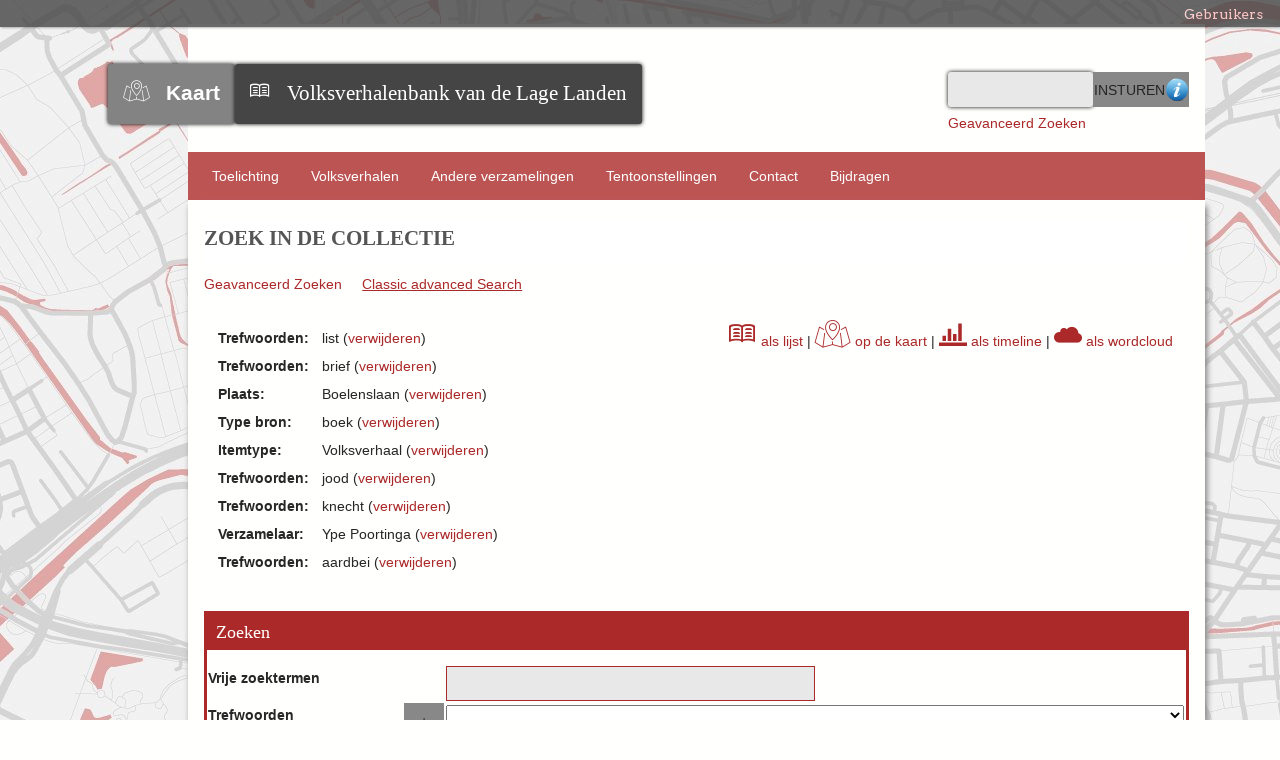

--- FILE ---
content_type: text/html; charset=utf-8
request_url: https://www.verhalenbank.nl/solr-search/results/search-form?q=&facet=tag%3A%22list%22+AND+tag%3A%22brief%22+AND+locality%3A%22Boelenslaan%22+AND+51_s%3A%22boek%22+AND+itemtype%3A%22Volksverhaal%22+AND+tag%3A%22jood%22+AND+tag%3A%22knecht%22+AND+60_s%3A%22Ype+Poortinga%22+AND+tag%3A%22aardbei%22&free=
body_size: 6464
content:



<!DOCTYPE html>
<html class="verhalenbank" lang="nl">
<head>
    <meta charset="utf-8">
    <meta name="viewport" content="width=device-width, initial-scale=1">
        <meta name="description" content="De Volksverhalenbank van de Lage Landen van het Meertens Instituut bevat ruim 100.000 verhalen uit heden en verleden. Alle genres zijn vertegenwoordigd: sprookje, sage, legende, raadsel, mop, broodjeaapverhaal en dergelijke. De oudste verhalen stammen uit de middeleeuwen, de jongste verhalen dateren - bij wijze van spreken - van gisteren. De verhalen zijn zowel in het Nederlands (Nederland en Vlaanderen), het Fries, als in allerhande streektalen.">
    
    <title>Volksverhalenbank van de Lage Landen | Solr Search</title>

    <link rel="alternate" type="application/rss+xml" title="Omeka RSS Feed" href="/solr-search/items/browse?output=rss2" /><link rel="alternate" type="application/atom+xml" title="Omeka Atom Feed" href="/solr-search/items/browse?output=atom" />
    <!-- Plugin Stuff -->
    
    <!-- Stylesheets -->
    <link href="/application/views/scripts/css/public.css?v=3.1.1" media="screen" rel="stylesheet" type="text/css" >
<link href="/plugins/SolrSearch/views/shared/css/results.css?v=3.1.1" media="all" rel="stylesheet" type="text/css" >
<link href="/application/views/scripts/css/iconfonts.css?v=3.1.1" media="all" rel="stylesheet" type="text/css" >
<link href="/plugins/SocialBookmarking/views/public/css/social-bookmarking.css?v=3.1.1" media="all" rel="stylesheet" type="text/css" >
<link href="/plugins/GuestUser/views/public/css/guest-user.css?v=3.1.1" media="all" rel="stylesheet" type="text/css" >
<link href="/plugins/VerhalenbankFunctions/views/public/css/print.css?v=3.1.1" media="print" rel="stylesheet" type="text/css" >
<link href="/plugins/VerhalenbankFunctions/views/public/css/linked.css?v=3.1.1" media="all" rel="stylesheet" type="text/css" >
<link href="//fonts.googleapis.com/css?family=Arvo:400" media="screen" rel="stylesheet" type="text/css" >
<link href="/themes/verhalenbank/css/admin-bar.css?v=3.1.1" media="screen" rel="stylesheet" type="text/css" >
<link href="//code.jquery.com/ui/1.11.4/themes/smoothness/jquery-ui.css" media="all" rel="stylesheet" type="text/css" >
<link href="//fonts.googleapis.com/css?family=Ubuntu:300,400,500,700,300italic,400italic,500italic,700italic" media="all" rel="stylesheet" type="text/css" >
<link href="/themes/verhalenbank/css/normalize.css?v=3.1.1" media="all" rel="stylesheet" type="text/css" >
<link href="/themes/verhalenbank/css/style.css?v=3.1.1" media="all" rel="stylesheet" type="text/css" >
<link href="/themes/verhalenbank/css/logo.css?v=3.1.1" media="all" rel="stylesheet" type="text/css" >
    <!-- JavaScripts -->
        
    <script type="text/javascript" src="//ajax.googleapis.com/ajax/libs/jquery/3.6.0/jquery.min.js"></script>
<script type="text/javascript">
    //<!--
    window.jQuery || document.write("<script type=\"text\/javascript\" src=\"\/application\/views\/scripts\/javascripts\/vendor\/jquery.js?v=3.1.1\" charset=\"utf-8\"><\/script>")    //-->
</script>
<script type="text/javascript" src="//ajax.googleapis.com/ajax/libs/jqueryui/1.12.1/jquery-ui.min.js"></script>
<script type="text/javascript">
    //<!--
    window.jQuery.ui || document.write("<script type=\"text\/javascript\" src=\"\/application\/views\/scripts\/javascripts\/vendor\/jquery-ui.js?v=3.1.1\" charset=\"utf-8\"><\/script>")    //-->
</script>
<script type="text/javascript" src="/application/views/scripts/javascripts/vendor/jquery.ui.touch-punch.js"></script>
<script type="text/javascript">
    //<!--
    jQuery.noConflict();    //-->
</script>
<script type="text/javascript" src="https://maps.googleapis.com/maps/api/js?sensor=false&amp;libraries=places&amp;key=AIzaSyBA-FwaolKbVph8T7pbZ2QkMT1EHfmNRtk&amp;language=nl"></script>
<script type="text/javascript" src="/themes/verhalenbank/javascripts/moment.js?v=3.1.1"></script>
<script type="text/javascript" src="/plugins/Annotation/views/shared/javascripts/jquery.daterangepicker.js?v=3.1.1"></script>
<script type="text/javascript">
    //<!--
    var search_url = "/solr-search";
                        var autocompleteChoicesUrl = "\/solr-search\/results\/autocomplete";    //-->
</script>
<script type="text/javascript" src="/plugins/SolrSearch/views/shared/javascripts/searchformfunctions.js?v=3.1.1"></script>
<script type="text/javascript" src="/plugins/GuestUser/views/public/javascripts/guest-user.js?v=3.1.1"></script>
<script type="text/javascript" src="/plugins/VerhalenbankFunctions/views/public/javascripts/showHide.js?v=3.1.1"></script>
<script type="text/javascript" src="/plugins/VerhalenbankFunctions/views/public/javascripts/search_mod.js?v=3.1.1"></script>
<script type="text/javascript" src="/themes/verhalenbank/javascripts/vendor/modernizr.js?v=3.1.1"></script>
<script type="text/javascript" src="/application/views/scripts/javascripts/vendor/selectivizr.js?v=3.1.1"></script>
<script type="text/javascript" src="/themes/verhalenbank/javascripts/jquery-extra-selectors.js?v=3.1.1"></script>
<script type="text/javascript" src="/application/views/scripts/javascripts/vendor/respond.js?v=3.1.1"></script>
<script type="text/javascript" src="/themes/verhalenbank/javascripts/globals.js?v=3.1.1"></script>
<script type="text/javascript" src="/themes/verhalenbank/javascripts/images.js?v=3.1.1"></script>    
    <style>
    .ui-menu {
      width: 140px;
    }
    </style>
   <!-- Matomo -->
<script>
var _paq = window._paq = window._paq || [];
/* tracker methods like "setCustomDimension" should be called before "trackPageView" */
_paq.push(['trackPageView']);
_paq.push(['enableLinkTracking']);
(function() {
var u="https://knaw.matomo.cloud/";
_paq.push(['setTrackerUrl', u+'matomo.php']);
_paq.push(['setSiteId', '13']);
var d=document, g=d.createElement('script'), s=d.getElementsByTagName('script')[0];
g.async=true; g.src='https://cdn.matomo.cloud/knaw.matomo.cloud/matomo.js'; s.parentNode.insertBefore(g,s);
})();
</script>
<!-- End Matomo Code --> 
</head>
<body class="admin-bar">
    <nav id="admin-bar">


<ul class="topnav" id="item" style='display:inline;'>
                            <li><a href="#">Gebruikers</a>
                <ul class="navigation">
    <li>
        <a id="menu-guest-user-login" href="/guest-user/user/login">Aanmelden</a>
    </li>
    <li>
        <a id="menu-guest-user-register" href="/guest-user/user/register">Reg</a>
    </li>
</ul>            </li>
            </ul>
</nav>

<script>
// hover property will help us set the events for mouse enter and mouse leave
jQuery('.topnav li').hover(
	// When mouse enters the .navigation element
	function () {
		//Fade in the navigation submenu
		jQuery('ul', this).fadeIn(); 	// fadeIn will show the sub cat menu
	}, 
	// When mouse leaves the .navigation element
	function () {
		//Fade out the navigation submenu
		jQuery('ul', this).fadeOut();	 // fadeOut will hide the sub cat menu		
	}
);
/*    jQuery( "#item" ).menu();
    jQuery( "#user" ).menu();*/
</script>    <div id="wrap">
        <header>
            <div id='guest-user-register-info'>Registratie zal enige tijd duren. Deze functie is in ontwikkeling.</div>            <div id="site-title">
                
                <div id="logowrapper">
                    <div class="logos" id="vkLogo">
                 	    <span class="icon-Verhalenkaart"></span><a href=" /visuals/map?q= "><strong>Kaart</strong></a>
                    </div>
                    <div class="logos" id="vbLogo">
                	    <span class="icon-book3"></span><a href="https://www.verhalenbank.nl" target="_blank">Volksverhalenbank van de Lage Landen</a>
                	</div>
                </div>
                            </div>
            <div id="search-container">
                <div><form id="search-form" name="search-form" action="/solr-search/results/interceptor" aria-label="Zoeken" method="get">    <input type="text" name="query" id="query" value="">        <fieldset id="advanced-form">
        <a href="/zoekhulp" target="help"><img href=/plugins/SolrSearch/views/shared/images/info-icon.png>Zoekhulp</a>
    </fieldset>
        <input type="submit" name="" value="Insturen"></form>
</div>
                <div id="advanced-search-link"><a href="/solr-search/results/search-form?q=&amp;facet=tag%3A%22list%22+AND+tag%3A%22brief%22+AND+locality%3A%22Boelenslaan%22+AND+51_s%3A%22boek%22+AND+itemtype%3A%22Volksverhaal%22+AND+tag%3A%22jood%22+AND+tag%3A%22knecht%22+AND+60_s%3A%22Ype+Poortinga%22+AND+tag%3A%22aardbei%22&amp;free=">Geavanceerd Zoeken</a></div><!-- ADDED BY IWE-->
            </div>
        </header>

        <nav class="top">
            <ul class="navigation">
    <li>
        <a href="/about">Toelichting</a>
        <ul>
            <li>
                <a href="/zoekhulp">Zoekhulp</a>
            </li>
            <li>
                <a href="/medewerkers">Aan de Volksverhalenbank van de Lage Landen werkten mee:</a>
            </li>
        </ul>
    </li>
    <li>
        <a href="http://www.verhalenbank.nl/solr-search">Volksverhalen</a>
    </li>
    <li>
        <a href="/collections/browse">Andere verzamelingen</a>
    </li>
    <li>
        <a href="/exhibits">Tentoonstellingen</a>
    </li>
    <li>
        <a href="/contact">Contact</a>
    </li>
    <li>
        <a href="/bijdrage+leveren">Bijdragen</a>
    </li>
</ul>        </nav>

        <div id="content">
            
<script type="text/javascript" charset="utf-8">
//<![CDATA[

//]]>
</script>

<h1>Zoek in de Collectie</h1>

<style>
	#content > div{
		-webkit-box-shadow: none;
		box-shadow: none;
	}
</style>

    <nav class="items-nav navigation secondary-nav">
        <ul id="section-nav" class="navigation">
            <li class="">
                <div id="advanced-search-link"><a href="/solr-search/results/search-form?q=&amp;facet=tag%3A%22list%22+AND+tag%3A%22brief%22+AND+locality%3A%22Boelenslaan%22+AND+51_s%3A%22boek%22+AND+itemtype%3A%22Volksverhaal%22+AND+tag%3A%22jood%22+AND+tag%3A%22knecht%22+AND+60_s%3A%22Ype+Poortinga%22+AND+tag%3A%22aardbei%22&amp;free=">Geavanceerd Zoeken</a></div><!-- ADDED BY IWE-->
            </li>
            <li class="">
                <a href="/items/search?style=veryadvanced"><u>Classic advanced Search</u></a>
            </li>
        </ul>
    </nav>

<br>

<div id="solr" style="border:0px">
    <!-- Applied facets. -->
    <div id="solr-applied-facets" style="float:left">
	    <ul>
    		<!-- Get the applied facets. -->
    		    		  <li>

    			<!-- Facet label. -->
    			    			<span class="applied-facet-label">Trefwoorden:</span>
    			<span class="applied-facet-value">list</span>

    			<!-- Remove link. -->
    			    			(<a href="/solr-search?q=&amp;facet=tag%3A%22brief%22+AND+locality%3A%22Boelenslaan%22+AND+51_s%3A%22boek%22+AND+itemtype%3A%22Volksverhaal%22+AND+tag%3A%22jood%22+AND+tag%3A%22knecht%22+AND+60_s%3A%22Ype+Poortinga%22+AND+tag%3A%22aardbei%22&amp;free=">verwijderen</a>)

    		  </li>
    		    		  <li>

    			<!-- Facet label. -->
    			    			<span class="applied-facet-label">Trefwoorden:</span>
    			<span class="applied-facet-value">brief</span>

    			<!-- Remove link. -->
    			    			(<a href="/solr-search?q=&amp;facet=tag%3A%22list%22+AND+locality%3A%22Boelenslaan%22+AND+51_s%3A%22boek%22+AND+itemtype%3A%22Volksverhaal%22+AND+tag%3A%22jood%22+AND+tag%3A%22knecht%22+AND+60_s%3A%22Ype+Poortinga%22+AND+tag%3A%22aardbei%22&amp;free=">verwijderen</a>)

    		  </li>
    		    		  <li>

    			<!-- Facet label. -->
    			    			<span class="applied-facet-label">Plaats:</span>
    			<span class="applied-facet-value">Boelenslaan</span>

    			<!-- Remove link. -->
    			    			(<a href="/solr-search?q=&amp;facet=tag%3A%22list%22+AND+tag%3A%22brief%22+AND+51_s%3A%22boek%22+AND+itemtype%3A%22Volksverhaal%22+AND+tag%3A%22jood%22+AND+tag%3A%22knecht%22+AND+60_s%3A%22Ype+Poortinga%22+AND+tag%3A%22aardbei%22&amp;free=">verwijderen</a>)

    		  </li>
    		    		  <li>

    			<!-- Facet label. -->
    			    			<span class="applied-facet-label">Type bron:</span>
    			<span class="applied-facet-value">boek</span>

    			<!-- Remove link. -->
    			    			(<a href="/solr-search?q=&amp;facet=tag%3A%22list%22+AND+tag%3A%22brief%22+AND+locality%3A%22Boelenslaan%22+AND+itemtype%3A%22Volksverhaal%22+AND+tag%3A%22jood%22+AND+tag%3A%22knecht%22+AND+60_s%3A%22Ype+Poortinga%22+AND+tag%3A%22aardbei%22&amp;free=">verwijderen</a>)

    		  </li>
    		    		  <li>

    			<!-- Facet label. -->
    			    			<span class="applied-facet-label">Itemtype:</span>
    			<span class="applied-facet-value">Volksverhaal</span>

    			<!-- Remove link. -->
    			    			(<a href="/solr-search?q=&amp;facet=tag%3A%22list%22+AND+tag%3A%22brief%22+AND+locality%3A%22Boelenslaan%22+AND+51_s%3A%22boek%22+AND+tag%3A%22jood%22+AND+tag%3A%22knecht%22+AND+60_s%3A%22Ype+Poortinga%22+AND+tag%3A%22aardbei%22&amp;free=">verwijderen</a>)

    		  </li>
    		    		  <li>

    			<!-- Facet label. -->
    			    			<span class="applied-facet-label">Trefwoorden:</span>
    			<span class="applied-facet-value">jood</span>

    			<!-- Remove link. -->
    			    			(<a href="/solr-search?q=&amp;facet=tag%3A%22list%22+AND+tag%3A%22brief%22+AND+locality%3A%22Boelenslaan%22+AND+51_s%3A%22boek%22+AND+itemtype%3A%22Volksverhaal%22+AND+tag%3A%22knecht%22+AND+60_s%3A%22Ype+Poortinga%22+AND+tag%3A%22aardbei%22&amp;free=">verwijderen</a>)

    		  </li>
    		    		  <li>

    			<!-- Facet label. -->
    			    			<span class="applied-facet-label">Trefwoorden:</span>
    			<span class="applied-facet-value">knecht</span>

    			<!-- Remove link. -->
    			    			(<a href="/solr-search?q=&amp;facet=tag%3A%22list%22+AND+tag%3A%22brief%22+AND+locality%3A%22Boelenslaan%22+AND+51_s%3A%22boek%22+AND+itemtype%3A%22Volksverhaal%22+AND+tag%3A%22jood%22+AND+60_s%3A%22Ype+Poortinga%22+AND+tag%3A%22aardbei%22&amp;free=">verwijderen</a>)

    		  </li>
    		    		  <li>

    			<!-- Facet label. -->
    			    			<span class="applied-facet-label">Verzamelaar:</span>
    			<span class="applied-facet-value">Ype Poortinga</span>

    			<!-- Remove link. -->
    			    			(<a href="/solr-search?q=&amp;facet=tag%3A%22list%22+AND+tag%3A%22brief%22+AND+locality%3A%22Boelenslaan%22+AND+51_s%3A%22boek%22+AND+itemtype%3A%22Volksverhaal%22+AND+tag%3A%22jood%22+AND+tag%3A%22knecht%22+AND+tag%3A%22aardbei%22&amp;free=">verwijderen</a>)

    		  </li>
    		    		  <li>

    			<!-- Facet label. -->
    			    			<span class="applied-facet-label">Trefwoorden:</span>
    			<span class="applied-facet-value">aardbei</span>

    			<!-- Remove link. -->
    			    			(<a href="/solr-search?q=&amp;facet=tag%3A%22list%22+AND+tag%3A%22brief%22+AND+locality%3A%22Boelenslaan%22+AND+51_s%3A%22boek%22+AND+itemtype%3A%22Volksverhaal%22+AND+tag%3A%22jood%22+AND+tag%3A%22knecht%22+AND+60_s%3A%22Ype+Poortinga%22&amp;free=">verwijderen</a>)

    		  </li>
    		    	</ul>

    	    </div>

    <div id="visualize-results" style="float:right;"><a href="/solr-search?q=&facet=tag%3A%22list%22+AND+tag%3A%22brief%22+AND+locality%3A%22Boelenslaan%22+AND+51_s%3A%22boek%22+AND+itemtype%3A%22Volksverhaal%22+AND+tag%3A%22jood%22+AND+tag%3A%22knecht%22+AND+60_s%3A%22Ype+Poortinga%22+AND+tag%3A%22aardbei%22&free="><span class="icon-book3" style="font-size:2em"></span> als lijst</a>    | <a href="/visuals/map?q=&facet=tag%3A%22list%22+AND+tag%3A%22brief%22+AND+locality%3A%22Boelenslaan%22+AND+51_s%3A%22boek%22+AND+itemtype%3A%22Volksverhaal%22+AND+tag%3A%22jood%22+AND+tag%3A%22knecht%22+AND+60_s%3A%22Ype+Poortinga%22+AND+tag%3A%22aardbei%22&free="><span class="icon-Verhalenkaart" style="font-size:2em"></span> op de kaart</a>    | <a href="/visuals/timeline?q=&facet=tag%3A%22list%22+AND+tag%3A%22brief%22+AND+locality%3A%22Boelenslaan%22+AND+51_s%3A%22boek%22+AND+itemtype%3A%22Volksverhaal%22+AND+tag%3A%22jood%22+AND+tag%3A%22knecht%22+AND+60_s%3A%22Ype+Poortinga%22+AND+tag%3A%22aardbei%22&free="><span class="icon-stats-bars" style="font-size:2em"></span> als timeline</a>    | <a href="/visuals/cloud?q=&facet=tag%3A%22list%22+AND+tag%3A%22brief%22+AND+locality%3A%22Boelenslaan%22+AND+51_s%3A%22boek%22+AND+itemtype%3A%22Volksverhaal%22+AND+tag%3A%22jood%22+AND+tag%3A%22knecht%22+AND+60_s%3A%22Ype+Poortinga%22+AND+tag%3A%22aardbei%22&free="><span class="icon-cloud" style="font-size:2em"></span> als wordcloud</a></div></div>

<!-- Facets. -->

<div id="solr-form">

    <h2>Zoeken</h2>
    <!-- In order from the settings -->

    <!-- Search form. -->
    <form id="solr-search-form">
        <table width="100%">
            <tr width="100px">
                <td style="vertical-align: top;"><strong>Vrije zoektermen</strong></td>
                <td></td>
                <td><input type="text" title="Vrij zoeken" class="free-search-value" id="freequery" style="width:50%" value="" /></td>
            </tr>
          </span>
                                                    <tr>
                                    <td style="vertical-align: top;" width="100px"><strong>Trefwoorden</strong></td>
                  <td style="vertical-align: top;" width="40px"><button type="button" class="add_search">+</button></td>
                  <td>
                                                                  <div style="display: inline">
                              <select name="not-tag" id="not-tag" class="facet-not-value" style="margin-bottom:0;">
    
</select><input type="text" name="tag" id="tag" value="list" class="facet-search-value" style="margin-bottom:0; width:50%; min-width: 85px;">                              <button type="button" class="remove_search" style="display:none;">-</button>
                          </div>
                                                <div style="display: inline">
                              <select name="not-tag" id="not-tag" class="facet-not-value" style="margin-bottom:0;">
    
</select><input type="text" name="tag" id="tag" value="brief" class="facet-search-value" style="margin-bottom:0; width:50%; min-width: 85px;">                              <button type="button" class="remove_search" style="display:none;">-</button>
                          </div>
                                                <div style="display: inline">
                              <select name="not-tag" id="not-tag" class="facet-not-value" style="margin-bottom:0;">
    
</select><input type="text" name="tag" id="tag" value="jood" class="facet-search-value" style="margin-bottom:0; width:50%; min-width: 85px;">                              <button type="button" class="remove_search" style="display:none;">-</button>
                          </div>
                                                <div style="display: inline">
                              <select name="not-tag" id="not-tag" class="facet-not-value" style="margin-bottom:0;">
    
</select><input type="text" name="tag" id="tag" value="knecht" class="facet-search-value" style="margin-bottom:0; width:50%; min-width: 85px;">                              <button type="button" class="remove_search" style="display:none;">-</button>
                          </div>
                                                <div style="display: inline">
                              <select name="not-tag" id="not-tag" class="facet-not-value" style="margin-bottom:0;">
    
</select><input type="text" name="tag" id="tag" value="aardbei" class="facet-search-value" style="margin-bottom:0; width:50%; min-width: 85px;">                              <button type="button" class="remove_search" style="display:none;">-</button>
                          </div>
                                                                        </td>
            </tr>
                                                      <tr>
                                    <td style="vertical-align: top;" width="100px"><strong>Tekst</strong></td>
                  <td style="vertical-align: top;" width="40px"><button type="button" class="add_search">+</button></td>
                  <td>
                                                          <div style="display: inline">
                          <input type="text" name="1_t" id="1_t" value="" class="facet-search-value" style="margin-bottom:0; width:50%; min-width: 85px;">                          <button type="button" class="remove_search" style="display:none;">-</button>
                      </div>
                                </td>
            </tr>
                                                      <tr>
                                    <td style="vertical-align: top;" width="100px"><strong>Medewerker</strong></td>
                  <td style="vertical-align: top;" width="40px"><button type="button" class="add_search">+</button></td>
                  <td>
                                                          <div style="display: inline">
                          <input type="text" name="37_t" id="37_t" value="" class="facet-search-value" style="margin-bottom:0; width:50%; min-width: 85px;">                          <button type="button" class="remove_search" style="display:none;">-</button>
                      </div>
                                </td>
            </tr>
                                                      <tr>
                                    <td style="vertical-align: top;" width="100px"><strong>Maker / Verteller</strong></td>
                  <td style="vertical-align: top;" width="40px"><button type="button" class="add_search">+</button></td>
                  <td>
                                                          <div style="display: inline">
                          <input type="text" name="39_t" id="39_t" value="" class="facet-search-value" style="margin-bottom:0; width:50%; min-width: 85px;">                          <button type="button" class="remove_search" style="display:none;">-</button>
                      </div>
                                </td>
            </tr>
                                                      <tr>
                                    <td style="vertical-align: top;" width="100px"><strong>Datum</strong></td>
                  <td style="vertical-align: top;" width="40px"><button type="button" class="add_search">+</button></td>
                  <td>
                                                          <div style="display: inline">
                          <input type="text" name="40_t" id="40_t" value="" class="facet-search-value" style="margin-bottom:0; width:50%; min-width: 85px;">                          <button type="button" class="remove_search" style="display:none;">-</button>
                      </div>
                                </td>
            </tr>
                                                      <tr>
                                    <td style="vertical-align: top;" width="100px"><strong>Beschrijving</strong></td>
                  <td style="vertical-align: top;" width="40px"><button type="button" class="add_search">+</button></td>
                  <td>
                                                          <div style="display: inline">
                          <input type="text" name="41_t" id="41_t" value="" class="facet-search-value" style="margin-bottom:0; width:50%; min-width: 85px;">                          <button type="button" class="remove_search" style="display:none;">-</button>
                      </div>
                                </td>
            </tr>
                                                      <tr>
                                    <td style="vertical-align: top;" width="100px"><strong>Formaat</strong></td>
                  <td style="vertical-align: top;" width="40px"><button type="button" class="add_search">+</button></td>
                  <td>
                                                          <div style="display: inline">
                          <input type="text" name="42_t" id="42_t" value="" class="facet-search-value" style="margin-bottom:0; width:50%; min-width: 85px;">                          <button type="button" class="remove_search" style="display:none;">-</button>
                      </div>
                                </td>
            </tr>
                                                      <tr>
                                    <td style="vertical-align: top;" width="100px"><strong>Identificatie code</strong></td>
                  <td style="vertical-align: top;" width="40px"><button type="button" class="add_search">+</button></td>
                  <td>
                                                          <div style="display: inline">
                          <input type="text" name="43_t" id="43_t" value="" class="facet-search-value" style="margin-bottom:0; width:50%; min-width: 85px;">                          <button type="button" class="remove_search" style="display:none;">-</button>
                      </div>
                                </td>
            </tr>
                                                      <tr>
                                    <td style="vertical-align: top;" width="100px"><strong>Taal</strong></td>
                  <td style="vertical-align: top;" width="40px"><button type="button" class="add_search">+</button></td>
                  <td>
                                                          <div style="display: inline">
                          <select name="44_t" id="44_t" class="facet-search-value" style="margin-bottom:0; width:50%; min-width: 85px; font-size:1.2em;">
    <option value="" selected="selected">-</option>
    <option value="&quot;Standaardnederlands&quot;">&quot;Standaardnederlands&quot;</option>
    <option value="&quot;'s-Gravendeels&quot;">&quot;'s-Gravendeels&quot;</option>
    <option value="&quot;15e-eeuws Nederlands&quot;">&quot;15e-eeuws Nederlands&quot;</option>
    <option value="&quot;16e-eeuws Nederlands&quot;">&quot;16e-eeuws Nederlands&quot;</option>
    <option value="&quot;17e-eeuws Nederlands&quot;">&quot;17e-eeuws Nederlands&quot;</option>
    <option value="&quot;18e-eeuws Nederlands&quot;">&quot;18e-eeuws Nederlands&quot;</option>
    <option value="&quot;Alblasserwaards&quot;">&quot;Alblasserwaards&quot;</option>
    <option value="&quot;Ambachts&quot;">&quot;Ambachts&quot;</option>
    <option value="&quot;Amersfoorts&quot;">&quot;Amersfoorts&quot;</option>
    <option value="&quot;Amsterdams&quot;">&quot;Amsterdams&quot;</option>
    <option value="&quot;Antwerps&quot;">&quot;Antwerps&quot;</option>
    <option value="&quot;Arkels&quot;">&quot;Arkels&quot;</option>
    <option value="&quot;Barendrechts&quot;">&quot;Barendrechts&quot;</option>
    <option value="&quot;Barnevelds&quot;">&quot;Barnevelds&quot;</option>
    <option value="&quot;Bergambachts&quot;">&quot;Bergambachts&quot;</option>
    <option value="&quot;Bleskensgraafs&quot;">&quot;Bleskensgraafs&quot;</option>
    <option value="&quot;Brabants&quot;">&quot;Brabants&quot;</option>
    <option value="&quot;Brandwijks&quot;">&quot;Brandwijks&quot;</option>
    <option value="&quot;Capels&quot;">&quot;Capels&quot;</option>
    <option value="&quot;Deens&quot;">&quot;Deens&quot;</option>
    <option value="&quot;Deventers&quot;">&quot;Deventers&quot;</option>
    <option value="&quot;Dordts&quot;">&quot;Dordts&quot;</option>
    <option value="&quot;Drents&quot;">&quot;Drents&quot;</option>
    <option value="&quot;Duits&quot;">&quot;Duits&quot;</option>
    <option value="&quot;Engels&quot;">&quot;Engels&quot;</option>
    <option value="&quot;Engels (Amerikaans)&quot;">&quot;Engels (Amerikaans)&quot;</option>
    <option value="&quot;Engels (Canadees)&quot;">&quot;Engels (Canadees)&quot;</option>
    <option value="&quot;Flakkees&quot;">&quot;Flakkees&quot;</option>
    <option value="&quot;Frans&quot;">&quot;Frans&quot;</option>
    <option value="&quot;Fries&quot;">&quot;Fries&quot;</option>
    <option value="&quot;Fries (Woudfries)&quot;">&quot;Fries (Woudfries)&quot;</option>
    <option value="&quot;Gelders&quot;">&quot;Gelders&quot;</option>
    <option value="&quot;Gendts (Achterhoeks)&quot;">&quot;Gendts (Achterhoeks)&quot;</option>
    <option value="&quot;Goerees&quot;">&quot;Goerees&quot;</option>
    <option value="&quot;Gouderaks&quot;">&quot;Gouderaks&quot;</option>
    <option value="&quot;Gronings&quot;">&quot;Gronings&quot;</option>
    <option value="&quot;Gulpens&quot;">&quot;Gulpens&quot;</option>
    <option value="&quot;Heenvliets&quot;">&quot;Heenvliets&quot;</option>
    <option value="&quot;Heicops&quot;">&quot;Heicops&quot;</option>
    <option value="&quot;Hekelings&quot;">&quot;Hekelings&quot;</option>
    <option value="&quot;Helmonds&quot;">&quot;Helmonds&quot;</option>
    <option value="&quot;Hoeksewaards&quot;">&quot;Hoeksewaards&quot;</option>
    <option value="&quot;Hoornaars&quot;">&quot;Hoornaars&quot;</option>
    <option value="&quot;Korendijks&quot;">&quot;Korendijks&quot;</option>
    <option value="&quot;Krimpens&quot;">&quot;Krimpens&quot;</option>
    <option value="&quot;Latijn&quot;">&quot;Latijn&quot;</option>
    <option value="&quot;Lekkerkerks&quot;">&quot;Lekkerkerks&quot;</option>
    <option value="&quot;Lekkerlands&quot;">&quot;Lekkerlands&quot;</option>
    <option value="&quot;Lexmonds&quot;">&quot;Lexmonds&quot;</option>
    <option value="&quot;Liemers&quot;">&quot;Liemers&quot;</option>
    <option value="&quot;Limburgs&quot;">&quot;Limburgs&quot;</option>
    <option value="&quot;Marokkaans Arabisch&quot;">&quot;Marokkaans Arabisch&quot;</option>
    <option value="&quot;Marokkaans Berbers&quot;">&quot;Marokkaans Berbers&quot;</option>
    <option value="&quot;Middelnederlands&quot;">&quot;Middelnederlands&quot;</option>
    <option value="&quot;Midden-Limburgs&quot;">&quot;Midden-Limburgs&quot;</option>
    <option value="&quot;Mijnsheerenlands&quot;">&quot;Mijnsheerenlands&quot;</option>
    <option value="&quot;Nederduits&quot;">&quot;Nederduits&quot;</option>
    <option value="&quot;Nederlands-Indisch&quot;">&quot;Nederlands-Indisch&quot;</option>
    <option value="&quot;Nederlands, Brabants&quot;">&quot;Nederlands, Brabants&quot;</option>
    <option value="&quot;Nedersaksisch&quot;">&quot;Nedersaksisch&quot;</option>
    <option value="&quot;Nederweerts&quot;">&quot;Nederweerts&quot;</option>
    <option value="&quot;Nieuwlands&quot;">&quot;Nieuwlands&quot;</option>
    <option value="&quot;Noord-Brabants&quot;">&quot;Noord-Brabants&quot;</option>
    <option value="&quot;Noord-Hollands&quot;">&quot;Noord-Hollands&quot;</option>
    <option value="&quot;Oost-Vlaams&quot;">&quot;Oost-Vlaams&quot;</option>
    <option value="&quot;Oud-Beijerlands&quot;">&quot;Oud-Beijerlands&quot;</option>
    <option value="&quot;Overijssels&quot;">&quot;Overijssels&quot;</option>
    <option value="&quot;Piershils&quot;">&quot;Piershils&quot;</option>
    <option value="&quot;quasi-Engels&quot;">&quot;quasi-Engels&quot;</option>
    <option value="&quot;quasi-Haags&quot;">&quot;quasi-Haags&quot;</option>
    <option value="&quot;quasi-Marokkaans&quot;">&quot;quasi-Marokkaans&quot;</option>
    <option value="&quot;Rijsoords&quot;">&quot;Rijsoords&quot;</option>
    <option value="&quot;Rockanjes&quot;">&quot;Rockanjes&quot;</option>
    <option value="&quot;Sallands&quot;">&quot;Sallands&quot;</option>
    <option value="&quot;Simonshavens&quot;">&quot;Simonshavens&quot;</option>
    <option value="&quot;Sliedrechts&quot;">&quot;Sliedrechts&quot;</option>
    <option value="&quot;Slikkerveers&quot;">&quot;Slikkerveers&quot;</option>
    <option value="&quot;Spaans&quot;">&quot;Spaans&quot;</option>
    <option value="&quot;Standaardnederlands (allochtoon)&quot;">&quot;Standaardnederlands (allochtoon)&quot;</option>
    <option value="&quot;Turks&quot;">&quot;Turks&quot;</option>
    <option value="&quot;Twents&quot;">&quot;Twents&quot;</option>
    <option value="&quot;Utrechts&quot;">&quot;Utrechts&quot;</option>
    <option value="&quot;Valkenburgs&quot;">&quot;Valkenburgs&quot;</option>
    <option value="&quot;Veluws&quot;">&quot;Veluws&quot;</option>
    <option value="&quot;Vlaams&quot;">&quot;Vlaams&quot;</option>
    <option value="&quot;Vlaams-Brabants&quot;">&quot;Vlaams-Brabants&quot;</option>
    <option value="&quot;Waterlands&quot;">&quot;Waterlands&quot;</option>
    <option value="&quot;West-Vlaams&quot;">&quot;West-Vlaams&quot;</option>
    <option value="&quot;Wijngaards&quot;">&quot;Wijngaards&quot;</option>
    <option value="&quot;Zaans&quot;">&quot;Zaans&quot;</option>
    <option value="&quot;Zeeuws&quot;">&quot;Zeeuws&quot;</option>
    <option value="&quot;Zuid-Hollands&quot;">&quot;Zuid-Hollands&quot;</option>
    <option value="&quot;Zuid-Limburgs&quot;">&quot;Zuid-Limburgs&quot;</option>
    <option value="&quot;Zuidafrikaans&quot;">&quot;Zuidafrikaans&quot;</option>
    <option value="&quot;Zuidlands&quot;">&quot;Zuidlands&quot;</option>
</select>                          <button type="button" class="remove_search" style="display:none;">-</button>
                      </div>
                                </td>
            </tr>
                                                      <tr>
                                    <td style="vertical-align: top;" width="100px"><strong>Bron</strong></td>
                  <td style="vertical-align: top;" width="40px"><button type="button" class="add_search">+</button></td>
                  <td>
                                                          <div style="display: inline">
                          <input type="text" name="48_t" id="48_t" value="" class="facet-search-value" style="margin-bottom:0; width:50%; min-width: 85px;">                          <button type="button" class="remove_search" style="display:none;">-</button>
                      </div>
                                </td>
            </tr>
                                                      <tr>
                                    <td style="vertical-align: top;" width="100px"><strong>Onderwerp</strong></td>
                  <td style="vertical-align: top;" width="40px"><button type="button" class="add_search">+</button></td>
                  <td>
                                                          <div style="display: inline">
                          <input type="text" name="49_t" id="49_t" value="" class="facet-search-value" style="margin-bottom:0; width:50%; min-width: 85px;">                          <button type="button" class="remove_search" style="display:none;">-</button>
                      </div>
                                </td>
            </tr>
                                                      <tr>
                                    <td style="vertical-align: top;" width="100px"><strong>Titel</strong></td>
                  <td style="vertical-align: top;" width="40px"><button type="button" class="add_search">+</button></td>
                  <td>
                                                          <div style="display: inline">
                          <input type="text" name="50_t" id="50_t" value="" class="facet-search-value" style="margin-bottom:0; width:50%; min-width: 85px;">                          <button type="button" class="remove_search" style="display:none;">-</button>
                      </div>
                                </td>
            </tr>
                                                      <tr>
                                    <td style="vertical-align: top;" width="100px"><strong>Type bron</strong></td>
                  <td style="vertical-align: top;" width="40px"><button type="button" class="add_search">+</button></td>
                  <td>
                                                                  <div style="display: inline">
                              <select name="not-51_t" id="not-51_t" class="facet-not-value" style="margin-bottom:0;">
    
</select><select name="51_t" id="51_t" class="facet-search-value" style="margin-bottom:0; width:50%; min-width: 85px; font-size:1.2em;">
    <option value="">-</option>
    <option value="&quot;almanak&quot;">&quot;almanak&quot;</option>
    <option value="&quot;artikel&quot;">&quot;artikel&quot;</option>
    <option value="&quot;boek&quot;" selected="selected">&quot;boek&quot;</option>
    <option value="&quot;brief&quot;">&quot;brief&quot;</option>
    <option value="&quot;cd&quot;">&quot;cd&quot;</option>
    <option value="&quot;centsprent&quot;">&quot;centsprent&quot;</option>
    <option value="&quot;dagboek&quot;">&quot;dagboek&quot;</option>
    <option value="&quot;drama&quot;">&quot;drama&quot;</option>
    <option value="&quot;e-mail&quot;">&quot;e-mail&quot;</option>
    <option value="&quot;fax&quot;">&quot;fax&quot;</option>
    <option value="&quot;graffiti&quot;">&quot;graffiti&quot;</option>
    <option value="&quot;handschrift&quot;">&quot;handschrift&quot;</option>
    <option value="&quot;internet&quot;">&quot;internet&quot;</option>
    <option value="&quot;kluchtboek&quot;">&quot;kluchtboek&quot;</option>
    <option value="&quot;krant&quot;">&quot;krant&quot;</option>
    <option value="&quot;lp&quot;">&quot;lp&quot;</option>
    <option value="&quot;mondeling&quot;">&quot;mondeling&quot;</option>
    <option value="&quot;televisie&quot;">&quot;televisie&quot;</option>
    <option value="&quot;vragenlijst&quot;">&quot;vragenlijst&quot;</option>
    <option value="&quot;informatiebord&quot;">&quot;informatiebord&quot;</option>
</select>                              <button type="button" class="remove_search" style="display:none;">-</button>
                          </div>
                                                                                <div style="display: inline">
                          <select name="51_t" id="51_t" class="facet-search-value" style="margin-bottom:0; width:50%; min-width: 85px; font-size:1.2em;">
    <option value="" selected="selected">-</option>
    <option value="&quot;almanak&quot;">&quot;almanak&quot;</option>
    <option value="&quot;artikel&quot;">&quot;artikel&quot;</option>
    <option value="&quot;boek&quot;">&quot;boek&quot;</option>
    <option value="&quot;brief&quot;">&quot;brief&quot;</option>
    <option value="&quot;cd&quot;">&quot;cd&quot;</option>
    <option value="&quot;centsprent&quot;">&quot;centsprent&quot;</option>
    <option value="&quot;dagboek&quot;">&quot;dagboek&quot;</option>
    <option value="&quot;drama&quot;">&quot;drama&quot;</option>
    <option value="&quot;e-mail&quot;">&quot;e-mail&quot;</option>
    <option value="&quot;fax&quot;">&quot;fax&quot;</option>
    <option value="&quot;graffiti&quot;">&quot;graffiti&quot;</option>
    <option value="&quot;handschrift&quot;">&quot;handschrift&quot;</option>
    <option value="&quot;internet&quot;">&quot;internet&quot;</option>
    <option value="&quot;kluchtboek&quot;">&quot;kluchtboek&quot;</option>
    <option value="&quot;krant&quot;">&quot;krant&quot;</option>
    <option value="&quot;lp&quot;">&quot;lp&quot;</option>
    <option value="&quot;mondeling&quot;">&quot;mondeling&quot;</option>
    <option value="&quot;televisie&quot;">&quot;televisie&quot;</option>
    <option value="&quot;vragenlijst&quot;">&quot;vragenlijst&quot;</option>
    <option value="&quot;informatiebord&quot;">&quot;informatiebord&quot;</option>
</select>                          <button type="button" class="remove_search" style="display:none;">-</button>
                      </div>
                                </td>
            </tr>
                                                      <tr>
                                    <td style="vertical-align: top;" width="100px"><strong>Motief</strong></td>
                  <td style="vertical-align: top;" width="40px"><button type="button" class="add_search">+</button></td>
                  <td>
                                                          <div style="display: inline">
                          <input type="text" name="52_t" id="52_t" value="" class="facet-search-value" style="margin-bottom:0; width:50%; min-width: 85px;">                          <button type="button" class="remove_search" style="display:none;">-</button>
                      </div>
                                </td>
            </tr>
                                                      <tr>
                                    <td style="vertical-align: top;" width="100px"><strong>Commentaar</strong></td>
                  <td style="vertical-align: top;" width="40px"><button type="button" class="add_search">+</button></td>
                  <td>
                                                          <div style="display: inline">
                          <input type="text" name="53_t" id="53_t" value="" class="facet-search-value" style="margin-bottom:0; width:50%; min-width: 85px;">                          <button type="button" class="remove_search" style="display:none;">-</button>
                      </div>
                                </td>
            </tr>
                                                      <tr>
                                    <td style="vertical-align: top;" width="100px"><strong>Subgenre</strong></td>
                  <td style="vertical-align: top;" width="40px"><button type="button" class="add_search">+</button></td>
                  <td>
                                                          <div style="display: inline">
                          <select name="58_t" id="58_t" class="facet-search-value" style="margin-bottom:0; width:50%; min-width: 85px; font-size:1.2em;">
    <option value="" selected="selected">-</option>
    <option value="&quot;weet niet&quot;">&quot;weet niet&quot;</option>
    <option value="&quot;exempel&quot;">&quot;exempel&quot;</option>
    <option value="&quot;kwispel&quot;">&quot;kwispel&quot;</option>
    <option value="&quot;legende&quot;">&quot;legende&quot;</option>
    <option value="&quot;lied&quot;">&quot;lied&quot;</option>
    <option value="&quot;mop&quot;">&quot;mop&quot;</option>
    <option value="&quot;mythe&quot;">&quot;mythe&quot;</option>
    <option value="&quot;personal narrative&quot;">&quot;personal narrative&quot;</option>
    <option value="&quot;raadsel&quot;">&quot;raadsel&quot;</option>
    <option value="&quot;sage&quot;">&quot;sage&quot;</option>
    <option value="&quot;sprookje&quot;">&quot;sprookje&quot;</option>
    <option value="&quot;broodjeaapverhaal&quot;">&quot;broodjeaapverhaal&quot;</option>
</select>                          <button type="button" class="remove_search" style="display:none;">-</button>
                      </div>
                                </td>
            </tr>
                                                      <tr>
                                    <td style="vertical-align: top;" width="100px"><strong>Verzamelaar</strong></td>
                  <td style="vertical-align: top;" width="40px"><button type="button" class="add_search">+</button></td>
                  <td>
                                                                  <div style="display: inline">
                              <select name="not-60_t" id="not-60_t" class="facet-not-value" style="margin-bottom:0;">
    
</select><input type="text" name="60_t" id="60_t" value="Ype Poortinga" class="facet-search-value" style="margin-bottom:0; width:50%; min-width: 85px;">                              <button type="button" class="remove_search" style="display:none;">-</button>
                          </div>
                                                                                <div style="display: inline">
                          <input type="text" name="60_t" id="60_t" value="" class="facet-search-value" style="margin-bottom:0; width:50%; min-width: 85px;">                          <button type="button" class="remove_search" style="display:none;">-</button>
                      </div>
                                </td>
            </tr>
                                                      <tr>
                                    <td style="vertical-align: top;" width="100px"><strong>Naam Overig in Tekst</strong></td>
                  <td style="vertical-align: top;" width="40px"><button type="button" class="add_search">+</button></td>
                  <td>
                                                          <div style="display: inline">
                          <input type="text" name="63_t" id="63_t" value="" class="facet-search-value" style="margin-bottom:0; width:50%; min-width: 85px;">                          <button type="button" class="remove_search" style="display:none;">-</button>
                      </div>
                                </td>
            </tr>
                                                      <tr>
                                    <td style="vertical-align: top;" width="100px"><strong>Plaats van Handelen</strong></td>
                  <td style="vertical-align: top;" width="40px"><button type="button" class="add_search">+</button></td>
                  <td>
                                                          <div style="display: inline">
                          <input type="text" name="65_t" id="65_t" value="" class="facet-search-value" style="margin-bottom:0; width:50%; min-width: 85px;">                          <button type="button" class="remove_search" style="display:none;">-</button>
                      </div>
                                </td>
            </tr>
                                                      <tr>
                                    <td style="vertical-align: top;" width="100px"><strong>Naam Persoon in Tekst</strong></td>
                  <td style="vertical-align: top;" width="40px"><button type="button" class="add_search">+</button></td>
                  <td>
                                                          <div style="display: inline">
                          <input type="text" name="66_t" id="66_t" value="" class="facet-search-value" style="margin-bottom:0; width:50%; min-width: 85px;">                          <button type="button" class="remove_search" style="display:none;">-</button>
                      </div>
                                </td>
            </tr>
                                                      <tr>
                                    <td style="vertical-align: top;" width="100px"><strong>Corpus</strong></td>
                  <td style="vertical-align: top;" width="40px"><button type="button" class="add_search">+</button></td>
                  <td>
                                                          <div style="display: inline">
                          <input type="text" name="67_t" id="67_t" value="" class="facet-search-value" style="margin-bottom:0; width:50%; min-width: 85px;">                          <button type="button" class="remove_search" style="display:none;">-</button>
                      </div>
                                </td>
            </tr>
                                                      <tr>
                                    <td style="vertical-align: top;" width="100px"><strong>Naam Locatie in Tekst</strong></td>
                  <td style="vertical-align: top;" width="40px"><button type="button" class="add_search">+</button></td>
                  <td>
                                                          <div style="display: inline">
                          <input type="text" name="93_t" id="93_t" value="" class="facet-search-value" style="margin-bottom:0; width:50%; min-width: 85px;">                          <button type="button" class="remove_search" style="display:none;">-</button>
                      </div>
                                </td>
            </tr>
                                                      <tr>
                                    <td style="vertical-align: top;" width="100px"><strong>Plaats</strong></td>
                  <td style="vertical-align: top;" width="40px"><button type="button" class="add_search">+</button></td>
                  <td>
                                                                  <div style="display: inline">
                              <select name="not-locality" id="not-locality" class="facet-not-value" style="margin-bottom:0;">
    
</select><input type="text" name="locality" id="locality" value="Boelenslaan" class="facet-search-value" style="margin-bottom:0; width:50%; min-width: 85px;">                              <button type="button" class="remove_search" style="display:none;">-</button>
                          </div>
                                                                        </td>
            </tr>
                                                      <tr>
                                    <td style="vertical-align: top;" width="100px"><strong>Gemeente(NL)/Provincie(Be)</strong></td>
                  <td style="vertical-align: top;" width="40px"><button type="button" class="add_search">+</button></td>
                  <td>
                                                          <div style="display: inline">
                          <input type="text" name="administrative_area_level_2" id="administrative_area_level_2" value="" class="facet-search-value" style="margin-bottom:0; width:50%; min-width: 85px;">                          <button type="button" class="remove_search" style="display:none;">-</button>
                      </div>
                                </td>
            </tr>
                                                      <tr>
                                    <td style="vertical-align: top;" width="100px"><strong>Provincie(NL)/Gewest(BE)</strong></td>
                  <td style="vertical-align: top;" width="40px"><button type="button" class="add_search">+</button></td>
                  <td>
                                                          <div style="display: inline">
                          <input type="text" name="administrative_area_level_1" id="administrative_area_level_1" value="" class="facet-search-value" style="margin-bottom:0; width:50%; min-width: 85px;">                          <button type="button" class="remove_search" style="display:none;">-</button>
                      </div>
                                </td>
            </tr>
                                                      <tr>
                                    <td style="vertical-align: top;" width="100px"><strong>Land</strong></td>
                  <td style="vertical-align: top;" width="40px"><button type="button" class="add_search">+</button></td>
                  <td>
                                                          <div style="display: inline">
                          <input type="text" name="country" id="country" value="" class="facet-search-value" style="margin-bottom:0; width:50%; min-width: 85px;">                          <button type="button" class="remove_search" style="display:none;">-</button>
                      </div>
                                </td>
            </tr>
                                                      <tr>
                                    <td style="vertical-align: top;" width="100px"><strong>Decennium_group</strong></td>
                  <td style="vertical-align: top;" width="40px"><button type="button" class="add_search">+</button></td>
                  <td>
                                                          <div style="display: inline">
                          <input type="text" name="decennium_group" id="decennium_group" value="" class="facet-search-value" style="margin-bottom:0; width:50%; min-width: 85px;">                          <button type="button" class="remove_search" style="display:none;">-</button>
                      </div>
                                </td>
            </tr>
            

            <tr>
                                <td style="vertical-align: top;" width="100px"><strong>Plaats van vertellen (radius)</strong></td>
                <td></td>
                <td>
                    <input type="text" name="geolocation-address" id="geolocation-address" value="" class="textinput" style="margin-bottom:0; width:45%">                    <input type="text" name="geolocation-radius" id="geolocation-radius" value="10" size="10" class="textinput" style="margin-bottom:0; width: 55px;">                </td>
            </tr>

<!--            <tr>
                                <td style="vertical-align: top;" width="100px"><strong>Place of action (radius)</strong></td>
                <td></td>
                <td>
                    <input type="text" name="action-geolocation-address" id="action-geolocation-address" value="" class="textinput" style="margin-bottom:0; width:45%">                    <input type="text" name="action-geolocation-radius" id="action-geolocation-radius" value="10" size="10" class="textinput" style="margin-bottom:0; width: 55px;">                </td>
            </tr>-->

            
        </table>
        <input id="search-form-submit" type="submit" value="Zoeken" />
    </form>
</div>

</div><!-- end content -->

<footer>

        <div id="custom-footer-text">
                        <p><strong><a href="http://www.meertens.knaw.nl/cms/">MEERTENS INSTITUUT</a></strong><span> <span>Postbus 10855, </span><span>1001 EW Amsterdam</span>. Telefoon +31 (0)20 4628500.</span></p>
                                </div>

        <p>Proudly powered by <a href="http://omeka.org">Omeka</a>.</p>
        
        
</footer>

</div><!--end wrap-->

<script type="text/javascript">
jQuery(document).ready(function () {
    Seasons.showAdvancedForm();
    Seasons.mobileSelectNav();
});
</script>

</body>

</html>


--- FILE ---
content_type: text/javascript
request_url: https://www.verhalenbank.nl/plugins/SolrSearch/views/shared/javascripts/searchformfunctions.js?v=3.1.1
body_size: 1861
content:
$ = jQuery;

// $(window).load(function () {
$(window).on("load", function () {

    getAddr = function(addr, f){
        if(typeof addr != 'undefined' && addr != null) {
            geocoder.geocode( { address: addr, }, function(results, status) {
              if (status == google.maps.GeocoderStatus.OK) {
                f(results);
              }
            });
        }
        return -1;
    }

    function getGoogleCoordinates(solrquery, and, func){

        if (google){
            // Find the geolocation for the address
            var address = jQuery('#geolocation-address').val();
            var radius = jQuery('#geolocation-radius').val();
            var nl_long_denominator = radius / 111.0;
            var nl_lng_denominator = radius / 60.0;
            if (jQuery.trim(address).length > 0) {
                var geocoder = new google.maps.Geocoder();
                geocoder.geocode({'address': address}, function(results, status) {
                    // If the point was found, then put the marker on that spot
                    if (status == google.maps.GeocoderStatus.OK) {
                        var gLatLng = results[0].geometry.location;

                        var add_to_query = and + "latitude" + ':{[' + (gLatLng.lat()-nl_long_denominator) + " TO " + (gLatLng.lat()+nl_long_denominator) + ']}';
                        add_to_query += " AND longitude" + ':{[' + (gLatLng.lng()-nl_lng_denominator) + " TO " + (gLatLng.lng()+nl_lng_denominator) + ']}';

                        func(solrquery + add_to_query);
                    } else {
                        return solrquery;
                        // If no point was found, give us an alert
                        alert('Error: \"' + address + '\" was not found!');
                    }
                });
            }
        }
        func(solrquery);
    }

    // a function for taking over the submit function by rebuiding the form input to a solr query
    function SearchFormScoopAndSubmit(){

        var solrquery = "";
        var and = "";
        var q = (typeof $("#freequery").val() == 'undefined') ? '' : $("#freequery").val();

        $(".facet-search-value").each(function(index, value){
            if ($( this ).val() !== ""){
                solrquery += and + $( this ).attr("id") + ':{' + $( this ).val() + '}';
                and = " AND ";
            }
        });

        geoquery = getGoogleCoordinates(solrquery, and, function(finalsolrquery){
            var modified_arguments = "q=" + q + "&" + "free=" + finalsolrquery;
            window.location.href = search_url + "?" + modified_arguments;
        });

    }

    function addAdvancedSearch(button) {
        //Copy the div that is already on the search form
        var buttonParentTd = button.parent();
        var buttonParentTr = buttonParentTd.parent();
        var oldDiv = buttonParentTr.children().last().children().last();

        //Clone the div and append it to the form
        //Passing true should copy listeners, interacts badly with Prototype.
        var div = oldDiv.clone();

        oldDiv.parent().append(div);

        var inputs = div.find('input');
        var selects = div.find('select');

        //Find the index of the last advanced search formlet and inc it
        //I.e. if there are two entries on the form, they should be named advanced[0], advanced[1], etc
        var inputName = inputs.last().attr('name');

        //Reset the selects and inputs
        inputs.val('');

        //Add the event listener.
        div.find('button.remove_search').click(function () {
            button = $( this );
            removeAdvancedSearch(button);
        });

        handleRemoveButtons(buttonParentTr);
    }

    /**
     * Check the number of advanced search elements on the page and only enable
     * the remove buttons if there is more than one.
     */
    function handleAllRemoveButtons() {
        var trs = $('tr');
        trs.each(function(i){
            handleRemoveButtons($( this ));
        });
    }

    /**
     * Check the number of advanced search elements on the page and only enable
     * the remove buttons if there is more than one.
     */
    function handleRemoveButtons(buttonParentTr) {
        var removeButtons = $('.remove_search');
        if (buttonParentTr.find(removeButtons).length <= 1) {
            buttonParentTr.find(removeButtons).hide();
        } else {
            buttonParentTr.find(removeButtons).show();
        }
    }

    /**
     * Callback for removing an advanced search row.
     *
     * @param {Element} button The clicked delete button.
     */
    function removeAdvancedSearch(button) {
        var buttonParentTd = button.parent();
        var buttonParentTr = buttonParentTd.parent();
        $(button).parent().remove();
        handleRemoveButtons(buttonParentTr);
    }

    function addAutocompleteToSearchFields(SearchFieldinputSelector, autocompleteChoicesUrl){
        $(SearchFieldinputSelector).each(function (field){
            var that = $(this);

            that.autocomplete({
                source: function (request, response) {
                    autocompleteChoicesOptions = {};
                    autocompleteChoicesOptions["id"] = that.attr("id");;
                    autocompleteChoicesOptions["term"] = request.term;
                    $.getJSON(autocompleteChoicesUrl,
                        autocompleteChoicesOptions,
                        function (data) {
                            response(data);
                        }
                    );
                },
                focus: function () {
                    return false;
                },
                select: function (event, ui) {
                    that.val(ui.item.label);
                    return false;
                }

            });
        });
    }

    var addButton = $('.add_search');
    var removeButtons = $('.remove_search');
    var searchFormSubmitButton = $("#search-form-submit");

    var options = {
        types: []
    };
    var input = document.getElementById('geolocation-address');
    var autocomplete = new google.maps.places.Autocomplete(input, options);

//    var actioninput = document.getElementById('action-geolocation-address');
//    var actionautocomplete = new google.maps.places.Autocomplete(actioninput, options);

    handleAllRemoveButtons();

    addButton.click(function (e) {
        button = $( this );
        addAdvancedSearch(button);
        addAutocompleteToSearchFields("input.facet-search-value", autocompleteChoicesUrl);
    });

    removeButtons.click(function () {
        button = $( this );
        removeAdvancedSearch(button);
    });

    searchFormSubmitButton.click(function (e) {
        e.preventDefault();
        SearchFormScoopAndSubmit();
    });

    addAutocompleteToSearchFields("input.facet-search-value", autocompleteChoicesUrl);

});


--- FILE ---
content_type: text/javascript
request_url: https://www.verhalenbank.nl/plugins/Annotation/views/shared/javascripts/jquery.daterangepicker.js?v=3.1.1
body_size: 12003
content:
// daterangepicker.js
// version : 0.0.6
// original author : Chunlong Liu
// modifier: Iwe Muiser
// last updated at: 2015-04-08
// license : MIT
// www.jszen.com

(function($)
{

	$.dateRangePickerLanguages =
	{
		'az':
		{
			'selected': 'Seçildi:',
			'day':' gün',
			'days': ' gün',
			'apply': 'tətbiq',
			'week-1' : '1',
			'week-2' : '2',
			'week-3' : '3',
			'week-4' : '4',
			'week-5' : '5',
			'week-6' : '6',
			'week-7' : '7',
			'month-name': ['Yanvar','Fevral','Mart','Aprel','May','İyun','İyul','Avqust','Sentyabr','Oktyabr','Noyabr','Dekabr'],
			'shortcuts' : 'Qısayollar',
			'past': 'Keçmiş',
			'following':'Növbəti',
			'previous' : '&nbsp;&nbsp;&nbsp;',
			'prev-week' : 'Öncəki həftə',
			'prev-month' : 'Öncəki ay',
			'prev-year' : 'Öncəki il',
			'next': '&nbsp;&nbsp;&nbsp;',
			'next-week':'Növbəti həftə',
			'next-month':'Növbəti ay',
			'next-year':'Növbəti il',
			'less-than' : 'Tarix aralığı %d gündən çox olmamalıdır',
			'more-than' : 'Tarix aralığı %d gündən az olmamalıdır',
			'default-more' : '%d gündən çox bir tarix seçin',
			'default-single' : 'Tarix seçin',
			'default-less' : '%d gündən az bir tarix seçin',
			'default-range' : '%d və %d gün aralığında tarixlər seçin',
			'default-default': 'Tarix aralığı seçin'
		},
		'cn':
		{
			'selected': '已选择:',
			'day':'天',
			'days': '天',
			'apply': '确定',
			'week-1' : '一',
			'week-2' : '二',
			'week-3' : '三',
			'week-4' : '四',
			'week-5' : '五',
			'week-6' : '六',
			'week-7' : '日',
			'month-name': ['一月','二月','三月','四月','五月','六月','七月','八月','九月','十月','十一月','十二月'],
			'shortcuts' : '快捷选择',
			'past': '过去',
			'following':'将来',
			'previous' : '&nbsp;&nbsp;&nbsp;',
			'prev-week' : '上周',
			'prev-month' : '上个月',
			'prev-year' : '去年',
			'next': '&nbsp;&nbsp;&nbsp;',
			'next-week':'下周',
			'next-month':'下个月',
			'next-year':'明年',
			'less-than' : '所选日期范围不能大于%d天',
			'more-than' : '所选日期范围不能小于%d天',
			'default-more' : '请选择大于%d天的日期范围',
			'default-less' : '请选择小于%d天的日期范围',
			'default-range' : '请选择%d天到%d天的日期范围',
			'default-single':'请选择一个日期',
			'default-default': '请选择一个日期范围'
		},
		'cz':
		{
			'selected': 'Vybráno:',
			'day':'Den',
			'days': 'Dny',
			'apply': 'Zavřít',
			'week-1' : 'Po',
			'week-2' : 'Út',
			'week-3' : 'St',
			'week-4' : 'Čt',
			'week-5' : 'Pá',
			'week-6' : 'So',
			'week-7' : 'Ne',
			'month-name': ['Leden','Únor','Březen','Duben','Květen','Červen','Červenec','Srpen','Září','Říjen','Listopad','Prosinec'],
			'shortcuts' : 'Zkratky',
			'past': 'po',
			'following':'následující',
			'previous' : 'předchozí',
			'prev-week' : 'týden',
			'prev-month' : 'měsíc',
			'prev-year' : 'rok',
			'next':'další',
			'next-week':'týden',
			'next-month':'měsíc',
			'next-year':'rok',
			'less-than' : 'Rozsah data by neměl být větší než %d dnů',
			'more-than' : 'Rozsah data by neměl být menší než %d dnů',
			'default-more' : 'Prosím zvolte rozsah data větší než %d dnů',
			'default-single' : 'Prosím zvolte datum',
			'default-less' : 'Prosím zvolte rozsah data menší než %d dnů',
			'default-range' : 'Prosím zvolte rozsah data mezi %d a %d dny',
			'default-default': 'Prosím zvolte rozsah data'
		},
		'en':
		{
			'selected': 'Selected:',
			'day':'Day',
			'days': 'Days',
			'apply': 'Close',
			'week-1' : 'MO',
			'week-2' : 'TU',
			'week-3' : 'WE',
			'week-4' : 'TH',
			'week-5' : 'FR',
			'week-6' : 'SA',
			'week-7' : 'SU',
			'month-name': ['JANUARY','FEBRUARY','MARCH','APRIL','MAY','JUNE','JULY','AUGUST','SEPTEMBER','OCTOBER','NOVEMBER','DECEMBER'],
			'shortcuts' : 'Shortcuts',
			'past': 'Past',
			'following':'Following',
			'previous' : 'Previous',
			'prev-week' : 'Week',
			'prev-month' : 'Month',
			'prev-year' : 'Year',
			'next':'Next',
			'next-week':'Week',
			'next-month':'Month',
			'next-year':'Year',
			'less-than' : 'Date range should not be more than %d days',
			'more-than' : 'Date range should not be less than %d days',
			'default-more' : 'Please select a date range longer than %d days',
			'default-single' : 'Please select a date',
			'default-less' : 'Please select a date range less than %d days',
			'default-range' : 'Please select a date range between %d and %d days',
			'default-default': 'Please select a date range',
			'firstQuarter': 'First quarter',
			'secondQuarter': 'Second quarter',
			'thirdQuarter': 'Third quarter',
			'fourthQuarter': 'Fourth quarter',
			'beginning': 'Beginning of',
			'end': 'End of',
			'middle': 'Middle of',
			'summer': 'Summer of',
			'winter': 'Winter of',
			'spring': 'Spring of',
			'fall': 'Fall of'
		},
		'it':
		{
			'selected': 'Selezionati:',
			'day':'Giorno',
			'days': 'Giorni',
			'apply': 'Chiudi',
			'week-1' : 'LU',
			'week-2' : 'MA',
			'week-3' : 'ME',
			'week-4' : 'GI',
			'week-5' : 'VE',
			'week-6' : 'SA',
			'week-7' : 'DO',
			'month-name': ['GENNAIO','FEBBRAIO','MARZO','APRILE','MAGGIO','GIUGNO','LUGLIO','AGOSTO','SETTEMBRE','OTTOBRE','NOVEMBRE','DICEMBRE'],
			'shortcuts' : 'Scorciatoie',
			'past': 'Scorso',
			'following':'Successivo',
			'previous' : 'Precedente',
			'prev-week' : 'Settimana',
			'prev-month' : 'Mese',
			'prev-year' : 'Anno',
			'next':'Prossimo',
			'next-week':'Settimana',
			'next-month':'Mese',
			'next-year':'Anno',
			'less-than' : 'L\'intervallo non dev\'essere maggiore di %d giorni',
			'more-than' : 'L\'intervallo non dev\'essere minore di %d giorni',
			'default-more' : 'Seleziona un intervallo maggiore di %d giorni',
			'default-single' : 'Seleziona una data',
			'default-less' : 'Seleziona un intervallo minore di %d giorni',
			'default-range' : 'Seleziona un intervallo compreso tra i %d e i %d giorni',
			'default-default': 'Seleziona un intervallo di date'
		},
		'es':
		{
			'selected': 'Seleccionado:',
			'day':'Dia',
			'days': 'Dias',
			'apply': 'Cerrar',
			'week-1' : 'LU',
			'week-2' : 'MA',
			'week-3' : 'MI',
			'week-4' : 'JU',
			'week-5' : 'VI',
			'week-6' : 'SA',
			'week-7' : 'DO',
			'month-name': ['ENERO','FEBRERO','MARZO','ABRIL','MAYO','JUNIO','JULIO','AGOSTO','SEPTIEMBRE','OCTUBRE','NOVIEMBRE','DICIEMBRE'],
			'shortcuts' : 'Accesos directos',
			'past': 'Pasado',
			'following':'Siguiente',
			'previous' : 'Anterior',
			'prev-week' : 'Semana',
			'prev-month' : 'Mes',
			'prev-year' : 'Año',
			'next':'Siguiente',
			'next-week':'Semana',
			'next-month':'Mes',
			'next-year':'Año',
			'less-than' : 'El rango no deberia ser mayor de %d dias',
			'more-than' : 'El rango no deberia ser menor de %d dias',
			'default-more' : 'Por favor selecciona un rango mayor a %d dias',
			'default-single' : 'Por favor selecciona un dia',
			'default-less' : 'Por favor selecciona un rango menor a %d dias',
			'default-range' : 'Por favor selecciona un rango entre %d y %d dias',
			'default-default': 'Por favor selecciona un rango de fechas.'
		},
		'de':
		{
			'selected': 'Auswahl:',
			'day':'Tag',
			'days': 'Tage',
			'apply': 'Schließen',
			'week-1' : 'MO',
			'week-2' : 'DI',
			'week-3' : 'MI',
			'week-4' : 'DO',
			'week-5' : 'FR',
			'week-6' : 'SA',
			'week-7' : 'SO',
			'month-name': ['JANUAR','FEBRUAR','MÄRZ','APRIL','MAI','JUNI','JULI','AUGUST','SEPTEMBER','OKTOBER','NOVEMBER','DEZEMBER'],
			'shortcuts' : 'Schnellwahl',
			'past': 'Vorherige',
			'following':'Folgende',
			'previous' : 'Vorherige',
			'prev-week' : 'Woche',
			'prev-month' : 'Monat',
			'prev-year' : 'Jahr',
			'next':'Nächste',
			'next-week':'Woche',
			'next-month':'Monat',
			'next-year':'Jahr',
			'less-than' : 'Datumsbereich darf nicht größer sein als %d Tage',
			'more-than' : 'Datumsbereich darf nicht kleiner sein als %d Tage',
			'default-more' : 'Bitte mindestens %d Tage auswählen',
			'default-single' : 'Bitte ein Datum auswählen',
			'default-less' : 'Bitte weniger als %d Tage auswählen',
			'default-range' : 'Bitte einen Datumsbereich zwischen %d und %d Tagen auswählen',
			'default-default': 'Bitte ein Start- und Enddatum auswählen'
		},
		'ru':
		{
			'selected': 'Выбрано:',
			'day': 'День',
			'days': 'Дней',
			'apply': 'Закрыть',
			'week-1': 'ПН',
			'week-2': 'ВТ',
			'week-3': 'СР',
			'week-4': 'ЧТ',
			'week-5': 'ПТ',
			'week-6': 'СБ',
			'week-7': 'ВС',
			'month-name': ['ЯНВАРЬ','ФЕВРАЛЬ','МАРТ','АПРЕЛЬ','МАЙ','ИЮНЬ','ИЮЛЬ','АВГУСТ','СЕНТЯБРЬ','ОКТЯБРЬ','НОЯБРЬ','ДЕКАБРЬ'],
			'shortcuts': 'Быстрый выбор',
			'past': 'Прошедшие',
			'following': 'Следующие',
			'previous': '&nbsp;&nbsp;&nbsp;',
			'prev-week': 'Неделя',
			'prev-month': 'Месяц',
			'prev-year': 'Год',
			'next': '&nbsp;&nbsp;&nbsp;',
			'next-week': 'Неделя',
			'next-month': 'Месяц',
			'next-year': 'Год',
			'less-than': 'Диапазон не может быть больше %d дней',
			'more-than': 'Диапазон не может быть меньше %d дней',
			'default-more': 'Пожалуйста выберите диапазон больше %d дней',
			'default-single': 'Пожалуйста выберите дату',
			'default-less': 'Пожалуйста выберите диапазон меньше %d дней',
			'default-range': 'Пожалуйста выберите диапазон между %d и %d днями',
			'default-default': 'Пожалуйста выберите диапазон'
		},
		'fr':
		{
			'selected': 'Sélection:',
			'day':'Jour',
			'days': 'Jours',
			'apply': 'Fermer',
			'week-1' : 'LU',
			'week-2' : 'MA',
			'week-3' : 'ME',
			'week-4' : 'JE',
			'week-5' : 'VE',
			'week-6' : 'SA',
			'week-7' : 'DI',
			'month-name': ['JANVIER','FÉVRIER','MARS','AVRIL','MAI','JUIN','JUILLET','AOÛT','SEPTEMBRE','OCTOBRE','NOVEMBRE','DÉCEMBRE'],
			'shortcuts' : 'Raccourcis',
			'past': 'Passé',
			'following':'Suivant',
			'previous' : 'Précédent',
			'prev-week' : 'Semaine',
			'prev-month' : 'Mois',
			'prev-year' : 'Année',
			'next':'Suivant',
			'next-week':'Semaine',
			'next-month':'Mois',
			'next-year':'Année',
			'less-than' : 'L\'intervalle ne doit pas être supérieure à %d jours',
			'more-than' : 'L\'intervalle ne doit pas être inférieure à %d jours',
			'default-more' : 'Merci de choisir une intervalle supérieure à %d jours',
			'default-single' : 'Merci de choisir une date',
			'default-less' : 'Merci de choisir une intervalle inférieure %d jours',
			'default-range' : 'Merci de choisir une intervalle comprise entre %d et %d jours',
			'default-default': 'Merci de choisir une date'
		},
		'hu':
		{
			'selected': 'Kiválasztva:',
			'day':'Nap',
			'days': 'Nap',
			'apply': 'Ok',
			'week-1' : 'H',
			'week-2' : 'K',
			'week-3' : 'Sz',
			'week-4' : 'Cs',
			'week-5' : 'P',
			'week-6' : 'Sz',
			'week-7' : 'V',
			'month-name': ['Január','Február','Március','Április','Május','Június','Július','Augusztus','Szeptember','Október','November','December'],
			'shortcuts' : 'Gyorsválasztó',
			'past': 'Múlt',
			'following':'Következő',
			'previous' : 'Előző',
			'prev-week' : 'Hét',
			'prev-month' : 'Hónap',
			'prev-year' : 'Év',
			'next':'Következő',
			'next-week':'Hét',
			'next-month':'Hónap',
			'next-year':'Év',
			'less-than' : 'A kiválasztás nem lehet több %d napnál',
			'more-than' : 'A kiválasztás nem lehet több %d napnál',
			'default-more' : 'Válassz ki egy időszakot ami hosszabb mint %d nap',
			'default-single' : 'Válassz egy napot',
			'default-less' : 'Válassz ki egy időszakot ami rövidebb mint %d nap',
			'default-range' : 'Válassz ki egy %d - %d nap hosszú időszakot',
			'default-default': 'Válassz ki egy időszakot'
		}
	};


	if (window['moment'] === undefined)
	{
		if (window['console'] && console['warn']) console.warn('Please import moment.js before daterangepicker.js');
		return;
	}

	$.fn.dateRangePicker = function(opt)
	{
		if (!opt) opt = {};
		opt = $.extend(true,
		{
			autoClose: false,
			format: 'YYYY-MM-DD',
			separator: ' to ',
			language: 'auto',
			startOfWeek: 'monday',
			partOfFragmentation: {
			    year:{
			        firstQuarter: function(){
			            var start = moment(opt.month1).startOf('year').toDate();
        				var end = moment(opt.month1).startOf('year').add(2, "months").endOf('month').toDate();
        				return [start, end];
			        },
        			secondQuarter: function(){
			            var start = moment(opt.month1).startOf('year').add(3, "months").startOf('month').toDate();
        				var end = moment(opt.month1).startOf('year').add(5, "months").endOf('month').toDate();
        				return [start, end];
			        },
        			thirdQuarter: function(){
			            var start = moment(opt.month1).startOf('year').add(6, "months").startOf('month').toDate();
        				var end = moment(opt.month1).startOf('year').add(8, "months").endOf('month').toDate();
        				return [start, end];
			        },
        			fourthQuarter: function(){
			            var start = moment(opt.month1).startOf('year').add(9, "months").startOf('month').toDate();
        				var end = moment(opt.month1).startOf('year').add(11, "months").endOf('month').toDate();
        				return [start, end];
			        },
        			beginning: function(){
			            var start = moment(opt.month1).startOf('year').toDate();
        				var end = moment(opt.month1).startOf('year').add(1, "months").endOf('month').toDate();
        				return [start, end];
			        },
        			middle: function(){
			            var start = moment(opt.month1).startOf('year').add(5, "months").startOf('month').toDate();
        				var end = moment(opt.month1).startOf('year').add(6, "months").endOf('month').toDate();
        				return [start, end];
			        },
        			end: function(){
			            var start = moment(opt.month1).startOf('year').add(10, "months").startOf('month').toDate();
        				var end = moment(opt.month1).startOf('year').add(11, "months").endOf('month').toDate();
        				return [start, end];
			        },
        			summer: function(){
			            var start = moment(opt.month1).startOf('year').add(5, "months").add(20, "days").toDate();
        				var end = moment(opt.month1).startOf('year').add(8, "months").add(23, "days").toDate();
        				return [start, end];
			        },
        			fall: function(){
			            var start = moment(opt.month1).startOf('year').add(8, "months").add(22, "days").toDate();
        				var end = moment(opt.month1).startOf('year').add(11, "months").add(22, "days").toDate();
        				return [start, end];
			        },
        			winter: function(){
			            var start = moment(opt.month1).startOf('year').subtract(1, "year").add(11, "months").add(21, "days").toDate();
        				var end = moment(opt.month1).startOf('year').add(2, "months").add(23, "days").toDate();
        				return [start, end];
			        },
        			spring: function(){
			            var start = moment(opt.month1).startOf('year').add(2, "months").add(20, "days").toDate();
        				var end = moment(opt.month1).startOf('year').add(5, "months").add(20, "days").toDate();
        				return [start, end];
			        },

			    },
			    century:{
			        firstQuarter: function(){
			            cent = Math.floor(moment(opt.month1).format("YYYY")/100)*100;
			            var start = moment(cent, "YYYY").add(1, "year").startOf('year');
        				var end = moment(start).add(24, "year").endOf('year');
        				return [start.toDate(), end.toDate()];
			        },
        			secondQuarter: function(){
			            cent = Math.floor(moment(opt.month1).format("YYYY")/100)*100;
			            var start = moment(cent, "YYYY").add(26, "year").startOf('year');
        				var end = moment(start).add(24, "year").endOf('year');
        				return [start.toDate(), end.toDate()];
			        },
        			thirdQuarter: function(){
			            cent = Math.floor(moment(opt.month1).format("YYYY")/100)*100;
			            var start = moment(cent, "YYYY").add(51, "year").startOf('year');
        				var end = moment(start).add(24, "year").endOf('year');
        				return [start.toDate(), end.toDate()];
			        },
        			fourthQuarter: function(){
			            cent = Math.floor(moment(opt.month1).format("YYYY")/100)*100;
			            var start = moment(cent, "YYYY").add(76, "year").startOf('year');
        				var end = moment(start).add(24, "year").endOf('year');
        				return [start.toDate(), end.toDate()];
			        },
        			beginning: function(){
			            cent = Math.floor(moment(opt.month1).format("YYYY")/100)*100;
			            var start = moment(cent, "YYYY").add(1, "year").startOf('year');
        				var end = moment(start).add(19, "year").endOf('year');
        				return [start.toDate(), end.toDate()];
			        },
        			middle: function(){
			            cent = Math.floor(moment(opt.month1).format("YYYY")/100)*100;
			            var start = moment(cent, "YYYY").add(41, "year").startOf('year');
        				var end = moment(start).add(19, "year").endOf('year');
        				return [start.toDate(), end.toDate()];
			        },
        			end: function(){
			            cent = Math.floor(moment(opt.month1).format("YYYY")/100)*100;
			            var start = moment(cent, "YYYY").add(81, "year").startOf('year');
        				var end = moment(start).add(19, "year").endOf('year');
        				return [start.toDate(), end.toDate()];
			        }
			    },
			},
			getValue: function()
			{
				return $(this).val();
			},
			setValue: function(s)
			{
				if(!$(this).attr('readonly') && !$(this).is(':disabled')){
					$(this).val(s);
				}
			},
			startDate: false,
			endDate: false,
			time: {
				enabled: false
			},
			minDays: 0,
			maxDays: 0,
			showShortcuts: true,
			shortcuts:
			{
				//'prev-days': [1,3,5,7],
				'next-days': [3,5,7],
				//'prev' : ['week','month','year'],
				'next' : ['week','month','year']
			},
			customShortcuts : [],
			inline:false,
			container:'body',
			alwaysOpen:false,
			singleDate:false,
			timeFragmentationMenu:true,
			lookBehind: false,
			batchMode: false,
			duration: 200,
			stickyMonths: false
		},opt);

		opt.start = false;
		opt.end = false;

		if (opt.startDate && typeof opt.startDate == 'string') opt.startDate = moment(opt.startDate,opt.format).toDate();
		if (opt.endDate && typeof opt.endDate == 'string') opt.endDate = moment(opt.endDate,opt.format).toDate();

		var langs = getLanguages();
		var box;
		var initiated = false;
		var self = this;
		var selfDom = $(self).get(0);

		$(this).unbind('.datepicker').bind('click.datepicker',function(evt)
		{
			var isOpen = box.is(':visible');
			$(document).trigger('click.datepicker');
			evt.stopPropagation();
			if(!isOpen) open(opt.duration);
		});

		init_datepicker.call(this);

		if (opt.alwaysOpen)
		{
			open(0);
		}

		// expose some api
		$(this).data('dateRangePicker',
		{
			setDateRange : function(d1,d2)
			{
				if (typeof d1 == 'string' && typeof d2 == 'string')
				{
					d1 = moment(d1,opt.format).toDate();
					d2 = moment(d2,opt.format).toDate();
				}
				setDateRange(d1,d2);
			},
			clear: clearSelection,
			close: function(){
			    closeDatePicker
			},
			open: open,
			getDatePicker: getDatePicker,
			destroy: function()
			{
				$(self).unbind('.datepicker');
				$(self).data('dateRangePicker','');
				box.remove();
				$(window).unbind('resize.datepicker',calcPosition);
				$(document).unbind('click.datepicker',closeDatePicker);
			}
		});

		$(window).bind('resize.datepicker',calcPosition);

		return this;


		function init_datepicker()
		{
			var self = this;

			if ($(this).data('date-picker-opened'))
			{
				closeDatePicker();
				return;
			}
			$(this).data('date-picker-opened',true);
			box = createDom().hide();
			$(opt.container).append(box);

			if (!opt.inline)
			{
				calcPosition();
			}
			else
			{
				box.addClass("inline-wrapper").css({position:'static'});
			}

			if (opt.alwaysOpen)
			{
				box.find('.apply-btn').hide();
			}

			var defaultTime = opt.defaultTime ? opt.defaultTime : new Date();
			if (opt.lookBehind) {
				if (opt.startDate && compare_month(defaultTime, opt.startDate) < 0 ) defaultTime = nextMonth(moment(opt.startDate).toDate());
				if (opt.endDate && compare_month(defaultTime,opt.endDate) > 0 ) defaultTime = moment(opt.endDate).toDate();

				showMonth(prevMonth(defaultTime),'month1');
				showMonth(defaultTime,'month2');

			} else {
				if (opt.startDate && compare_month(defaultTime,opt.startDate) < 0 ) defaultTime = moment(opt.startDate).toDate();
				if (opt.endDate && compare_month(nextMonth(defaultTime),opt.endDate) > 0 ) defaultTime = prevMonth(moment(opt.endDate).toDate());
					
				showMonth(defaultTime,'month1');
				showMonth(nextMonth(defaultTime),'month2');
			}

			if (opt.time.enabled) {
				if ((opt.startDate && opt.endDate) || (opt.start && opt.end)) {
					showTime(moment(opt.start || opt.startDate).toDate(),'time1');
					showTime(moment(opt.end || opt.endDate).toDate(),'time2');
				} else {
					showTime(defaultTime,'time1');
					showTime(defaultTime,'time2');
				}
			}

			//showSelectedInfo();

			var defaultTopText = '';
			if (opt.singleDate)
				defaultTopText = lang('default-single');
			else if (opt.minDays && opt.maxDays)
				defaultTopText = lang('default-range');
			else if (opt.minDays)
				defaultTopText = lang('default-more');
			else if (opt.maxDays)
				defaultTopText = lang('default-less');
			else
				defaultTopText = lang('default-default');

			box.find('.default-top').html( defaultTopText.replace(/\%d/,opt.minDays).replace(/\%d/,opt.maxDays));


			setTimeout(function()
			{
				initiated = true;
			},0);

			box.click(function(evt)
			{
				evt.stopPropagation();
			});

			$(document).bind('click.datepicker',closeDatePicker);

            //select the entire month
			box.find('.month-name').click(function(){
			    var start = moment(opt.month1).startOf('month').toDate();
				var end = moment(opt.month1).endOf('month').toDate();
				setDateRange(start,end);
				checkSelectionValid();
			});

            //select the entire year
			box.find('.year-name').click(function(){
			    var start = moment(opt.month1).startOf('year').toDate();
				var end = moment(opt.month1).endOf('year').toDate();
				setDateRange(start,end);
				checkSelectionValid();
			});

			box.find('.next').click(function()
			{
				if(!opt.stickyMonths) gotoNextMonth(this);
				else gotoNextMonth_stickily(this)
			});

			function gotoNextMonth(self) {
				var isMonth2 = $(self).parents('table').hasClass('month2');
				var month = isMonth2 ? opt.month2 : opt.month1;
				month = nextMonth(month);
				if (!opt.singleDate && !isMonth2 && compare_month(month,opt.month2) >= 0 || isMonthOutOfBounds(month)) return;
				showMonth(month,isMonth2 ? 'month2' : 'month1');
				showGap();
			}

			function gotoNextMonth_stickily(self) {
				var nextMonth1 = nextMonth(opt.month1);

				var nextMonth2 = nextMonth(opt.month2);

				if(isMonthOutOfBounds(nextMonth2)) return;
				if (!opt.singleDate && compare_month(nextMonth1,nextMonth2) >= 0) return;
				showMonth(nextMonth1, 'month1');
				showMonth(nextMonth2, 'month2');
			}

			box.find('.prev').click(function()
			{
				if(!opt.stickyMonths) gotoPrevMonth(this);
				else gotoPrevMonth_stickily(this);
			});

			function gotoPrevMonth(self) {
				var isMonth2 = $(self).parents('table').hasClass('month2');
				var month = isMonth2 ? opt.month2 : opt.month1;
				month = prevMonth(month);
				//if (isMonth2 && month.getFullYear()+''+month.getMonth() <= opt.month1.getFullYear()+''+opt.month1.getMonth()) return;
				if (isMonth2 && compare_month(month,opt.month1) <= 0 || isMonthOutOfBounds(month)) return;
				showMonth(month,isMonth2 ? 'month2' : 'month1');
				showGap();
			}

			function gotoPrevMonth_stickily(self) {
				var prevMonth1 = prevMonth(opt.month1);

				var prevMonth2 = prevMonth(opt.month2);

				if(isMonthOutOfBounds(prevMonth1)) return;
				if(!opt.singleDate && compare_month(prevMonth2,prevMonth1) <= 0) return;
				showMonth(prevMonth2, 'month2');
				showMonth(prevMonth1, 'month1');
			}

			box.find('.prev-ten-year').click(function()
			{
				gotoPrevYear(this, 10);
			});

			box.find('.prev-year').click(function()
			{
				gotoPrevYear(this, 1);
			});

			function gotoPrevYear(self, n) {
				var isYear2 = $(self).parents('table').hasClass('month2');
				var year = isYear2 ? opt.month2 : opt.month1;
				year = prevYear(year, n);
				if (isYear2 && compare_month(year,opt.month1) <= 0) return;
				showMonth(year,isYear2 ? 'month2' : 'month1');
				showGap();
			}

			box.find('.next-ten-year').click(function()
			{
				gotoNextYear(this, 10);
			});

			box.find('.next-year').click(function()
			{
				gotoNextYear(this, 1);
			});

			function gotoNextYear(self, n) {
				var isYear2 = $(self).parents('table').hasClass('month2');
				var year = isYear2 ? opt.month2 : opt.month1;
				year = nextYear(year, n);
				if (!opt.singleDate && !isYear2 && compare_month(year,opt.month2) >= 0) return;
				showMonth(year,isYear2 ? 'month2' : 'month1');
				showGap();
			}
			
			box.find('.part-of-fragmentation').change(function(e)
			{
			    console.log(e.target.name);
			    console.log(e.target.value);
			    var box = e.target.name;
			    var value = e.target.value;
			    
			    part_of_function = opt.partOfFragmentation[box][value];
			    console.log(part_of_function);
			    var start_end = part_of_function();
			    setDateRange(start_end[0],start_end[1]);
				checkSelectionValid();
			});

			box.bind('click',function(evt)
			{
				if ($(evt.target).hasClass('day'))
				{
					dayClicked($(evt.target));
				}
			});

			box.attr('unselectable', 'on')
			.css('user-select', 'none')
			.bind('selectstart', function(e)
			{
				e.preventDefault(); return false;
			});

			box.find('.apply-btn').click(function()
			{
				closeDatePicker();
				var dateRange = getDateString(new Date(opt.start))+ opt.separator +getDateString(new Date(opt.end ? opt.end : opt.start));
				$(self).trigger('datepicker-apply',
				{
					'value': dateRange,
					'date1' : new Date(opt.start),
					'date2' : new Date(opt.end ? opt.end : opt.start)
				});
			});

			box.find('[shortcut]').click(function()
			{
				var shortcut = $(this).attr('shortcut');
				var end = new Date(),start = false;
				if (shortcut.indexOf('day') != -1)
				{
					var day = parseInt(shortcut.split(',',2)[1],10);
					start = new Date(new Date().getTime() + 86400000*day);
					end = new Date(end.getTime() + 86400000*(day>0?1:-1) );
				}
				else if (shortcut.indexOf('week')!= -1)
				{
					var dir = shortcut.indexOf('prev,') != -1 ? -1 : 1;

					if (dir == 1)
						var stopDay = opt.startOfWeek == 'monday' ? 1 : 0;
					else
						var stopDay = opt.startOfWeek == 'monday' ? 0 : 6;

					end = new Date(end.getTime() - 86400000);
					while(end.getDay() != stopDay) end = new Date(end.getTime() + dir*86400000);
					start = new Date(end.getTime() + dir*86400000*6);
				}
				else if (shortcut.indexOf('month') != -1)
				{
					var dir = shortcut.indexOf('prev,') != -1 ? -1 : 1;
					if (dir == 1)
						start = nextMonth(end);
					else
						start = prevMonth(end);
					start.setDate(1);
					end = nextMonth(start);
					end.setDate(1);
					end = new Date(end.getTime() - 86400000);
				}
				else if (shortcut.indexOf('year') != -1)
				{
					var dir = shortcut.indexOf('prev,') != -1 ? -1 : 1;
					start = new Date();
					start.setFullYear(end.getFullYear() + dir);
					start.setMonth(0);
					start.setDate(1);
					end.setFullYear(end.getFullYear() + dir);
					end.setMonth(11);
					end.setDate(31);
				}
				else if (shortcut == 'custom')
				{
					var name = $(this).html();
					if (opt.customShortcuts && opt.customShortcuts.length > 0)
					{
						for(var i=0;i<opt.customShortcuts.length;i++)
						{
							var sh = opt.customShortcuts[i];
							if (sh.name == name)
							{
								var data = [];
								// try
								// {
									data = sh['dates'].call();
								//}catch(e){}
								if (data && data.length == 2)
								{
									start = data[0];
									end = data[1];
								}

								// if only one date is specified then just move calendars there
								// move calendars to show this date's month and next months
								if (data && data.length == 1)
								{
									movetodate = data[0];
									showMonth(movetodate,'month1');
									showMonth(nextMonth(movetodate),'month2');
									showGap();
								}

								break;
							}
						}
					}
				}
				if (start && end)
				{
					setDateRange(start,end);
					checkSelectionValid();
				}
			});

			box.find(".time1 input[type=range]").bind("change mousemove", function (e) {
				var target = e.target,
					hour = target.name == "hour" ? $(target).val().replace(/^(\d{1})$/, "0$1") : undefined,
					min = target.name == "minute" ? $(target).val().replace(/^(\d{1})$/, "0$1") : undefined;
				setTime("time1", hour, min);
			});

			box.find(".time2 input[type=range]").bind("change mousemove", function (e) {
				var target = e.target,
					hour = target.name == "hour" ? $(target).val().replace(/^(\d{1})$/, "0$1") : undefined,
					min = target.name == "minute" ? $(target).val().replace(/^(\d{1})$/, "0$1") : undefined;
				setTime("time2", hour, min);
			});

		}


		function calcPosition()
		{
			if (!opt.inline)
			{
				var offset = $(self).offset();
                if ($(opt.container).css("position") == "relative") 
                {
                    var containerOffset = $(opt.container).offset();
                    box.css(
                    {
                        top: offset.top - containerOffset.top + $(self).outerHeight() + 4, 
                        left: offset.left - containerOffset.left
                    });
                } 
                else 
                {
                    if (offset.left < 460) //left to right
                    {
                        box.css(
                        {
                            top: offset.top+$(self).outerHeight() + parseInt($('body').css('border-top') || 0,10 ),
                            left: offset.left
                        });
                    }
                    else
                    {
                        box.css(
                        {
                            top: offset.top+$(self).outerHeight() + parseInt($('body').css('border-top') || 0,10 ),
                            left: offset.left + $(self).width() - box.width() - 16
                        });
                    }
                }
			}
		}
		
		// Return the date picker wrapper element
		function getDatePicker()
		{
			return box;
		}

		function open(animationTime)
		{
			calcPosition();
			var __default_string = opt.getValue.call(selfDom);
			var defaults = __default_string ? __default_string.split( opt.separator ) : '';

			if (defaults && ((defaults.length==1 && opt.singleDate) || defaults.length>=2))
			{
				var ___format = opt.format;
				if (___format.match(/Do/))
				{
					___format = ___format.replace(/Do/,'D');
					defaults[0] = defaults[0].replace(/(\d+)(th|nd|st)/,'$1');
					if(defaults.length >= 2){
						defaults[1] = defaults[1].replace(/(\d+)(th|nd|st)/,'$1');
					}
				}
        		// set initiated  to avoid triggerring datepicker-change event 
        		initiated = false;
        		if(defaults.length >= 2){
        		    console.log(moment(defaults[0], ___format).toDate());
        		    setDateRange(moment(defaults[0], ___format).toDate(),moment(defaults[1], ___format).toDate());
				}
				else if(defaults.length==1 && opt.singleDate){
				    setSingleDate(moment(defaults[0], ___format).toDate());
				}

        		initiated = true;
			}
			box.slideDown(animationTime);
		}

		function renderTime (name, date) {
			box.find("." + name + " input[type=range].hour-range").val(moment(date).hours());
			box.find("." + name + " input[type=range].minute-range").val(moment(date).minutes());
			setTime(name, moment(date).format("HH"), moment(date).format("mm"));
		}

		function changeTime (name, date) {
			opt[name] = parseInt(
				moment(parseInt(date))
					.startOf('day')
					.add(moment(opt[name + "Time"]).format("HH"), 'h')
					.add(moment(opt[name + "Time"]).format("mm"), 'm').valueOf()
				);
		}

		function swapTime () {
			renderTime("time1", opt.start);
			renderTime("time2", opt.end);
		}

		function setTime (name, hour, minute) {
			hour && (box.find("." + name + " .hour-val").text(hour));
			minute && (box.find("." + name + " .minute-val").text(minute));
			switch (name) {
				case "time1":
					if (opt.start) {
						setRange("start", moment(opt.start));
					}
					setRange("startTime", moment(opt.startTime || moment().valueOf()));
					break;
				case "time2":
					if (opt.end) {
						setRange("end", moment(opt.end));
					}
					setRange("endTime", moment(opt.endTime || moment().valueOf()));
					break;
			}
			function setRange(name, timePoint) {
				var h = timePoint.format("HH"),
					m = timePoint.format("mm");
				opt[name] = timePoint
					.startOf('day')
					.add(hour || h, "h")
					.add(minute || m, "m")
					.valueOf();
			}
			checkSelectionValid();
			showSelectedInfo();
			showSelectedDays();
		}

		function clearSelection()
		{
			opt.start = false;
			opt.end = false;
			box.find('.day.checked').removeClass('checked');
			opt.setValue.call(selfDom, '');
			checkSelectionValid();
			showSelectedInfo();
			showSelectedDays();
		}

    function handleStart(time)
    {
      var r = time;
      if  (opt.batchMode === 'week-range') {
        if (opt.startOfWeek === 'monday') {
					r = moment(parseInt(time)).startOf('isoweek').valueOf();
				} else {
					r = moment(parseInt(time)).startOf('week').valueOf();
				}
      } else if (opt.batchMode === 'month-range') {
				r = moment(parseInt(time)).startOf('month').valueOf();
      }

      return r;
    }

    function handleEnd(time)
    {
      var r = time;
      if  (opt.batchMode === 'week-range') {
        if (opt.startOfWeek === 'monday') {
					r = moment(parseInt(time)).endOf('isoweek').valueOf();
				} else {
					r = moment(parseInt(time)).endOf('week').valueOf();
				}
      } else if (opt.batchMode === 'month') {
				r = moment(parseInt(time)).endOf('month').valueOf();
      }

      return r;
    }


		function dayClicked(day)
		{
			if (day.hasClass('invalid')) return;
			var time = day.attr('time');
			day.addClass('checked');
			if ( opt.singleDate )
			{
				opt.start = time;
				opt.end = false;
				if (opt.time.enabled) {
					changeTime("start", opt.start);
				}
			}
			else if  (opt.batchMode === 'week')
			{
				if (opt.startOfWeek === 'monday') {
					opt.start = moment(parseInt(time)).startOf('isoweek').valueOf();
					opt.end = moment(parseInt(time)).endOf('isoweek').valueOf();
				} else {
					opt.end = moment(parseInt(time)).endOf('week').valueOf();
					opt.start = moment(parseInt(time)).startOf('week').valueOf();
				}
			}
			else if (opt.batchMode === 'month')
			{
				opt.start = moment(parseInt(time)).startOf('month').valueOf();
				opt.end = moment(parseInt(time)).endOf('month').valueOf();
			}
			else if ((opt.start && opt.end) || (!opt.start && !opt.end) )
			{
				opt.start = handleStart(time);
				opt.end = false;
				if (opt.time.enabled) {
					changeTime("start", opt.start);
				}
			}
			else if (opt.start)
			{
				opt.end = handleEnd(time);
				if (opt.time.enabled) {
					changeTime("end", opt.end);
				}
			}

			if (!opt.singleDate && opt.start && opt.end && opt.start > opt.end)
			{
				var tmp = opt.end;
				opt.end = handleEnd(opt.start);
				opt.start = handleStart(tmp);
				if (opt.time.enabled) {
					swapTime();
				}
			}

			opt.start = parseInt(opt.start);
			opt.end = parseInt(opt.end);

			checkSelectionValid();
			showSelectedInfo();
			showSelectedDays();
			autoclose();
		}

		function autoclose () {
			if (opt.singleDate === true) {
				if (initiated && opt.start )
				{
					if (opt.autoClose) closeDatePicker();
				}
			} else {
				if (initiated && opt.start && opt.end)
				{
					if (opt.autoClose) closeDatePicker();
				}
			}
		}

		function checkSelectionValid()
		{
			var days = Math.ceil( (opt.end - opt.start) / 86400000 ) + 1;
			if (opt.singleDate) { // Validate if only start is there
				if (opt.start && !opt.end)
					box.find('.drp_top-bar').removeClass('error').addClass('normal');
				else
					box.find('.drp_top-bar').removeClass('error').removeClass('normal');
			}
			else if ( opt.maxDays && days > opt.maxDays)
			{
				opt.start = false;
				opt.end = false;
				box.find('.day').removeClass('checked');
				box.find('.drp_top-bar').removeClass('normal').addClass('error').find('.error-top').html( lang('less-than').replace('%d',opt.maxDays) );
			}
			else if ( opt.minDays && days < opt.minDays)
			{
				opt.start = false;
				opt.end = false;
				box.find('.day').removeClass('checked');
				box.find('.drp_top-bar').removeClass('normal').addClass('error').find('.error-top').html( lang('more-than').replace('%d',opt.minDays) );
			}
			else
			{
				if (opt.start || opt.end)
					box.find('.drp_top-bar').removeClass('error').addClass('normal');
				else
					box.find('.drp_top-bar').removeClass('error').removeClass('normal');
			}

			if ( (opt.singleDate && opt.start && !opt.end) || (!opt.singleDate && opt.start && opt.end) )
			{
				box.find('.apply-btn').removeClass('disabled');
			}
			else
			{
				box.find('.apply-btn').addClass('disabled');
			}

			if (opt.batchMode)
			{
				if ( (opt.start && opt.startDate && compare_day(opt.start, opt.startDate) < 0)
					|| (opt.end && opt.endDate && compare_day(opt.end, opt.endDate) > 0)  )
				{
					opt.start = false;
					opt.end = false;
					box.find('.day').removeClass('checked');
				}
			}
		}

		function showSelectedInfo()
		{
			box.find('.start-day').html('...');
			box.find('.end-day').html('...');
			box.find('.selected-days').hide();
			if (opt.start)
			{
				box.find('.start-day').html(getDateString(new Date(parseInt(opt.start))));
			}
			if (opt.end)
			{
				box.find('.end-day').html(getDateString(new Date(parseInt(opt.end))));
			}

			if (opt.start && opt.singleDate)
			{
				box.find('.apply-btn').removeClass('disabled');
				var dateRange = getDateString(new Date(opt.start));
				opt.setValue.call(selfDom, dateRange, getDateString(new Date(opt.start)), getDateString(new Date(opt.end)));

				if (initiated)
				{
					$(self).trigger('datepicker-change',
					{
						'value': dateRange,
						'date1' : new Date(opt.start)
					});
				}
			}
			else if (opt.start && opt.end)
			{
				box.find('.selected-days').show().find('.selected-days-num').html(Math.round((opt.end-opt.start)/86400000)+1);
				box.find('.apply-btn').removeClass('disabled');
				var dateRange = getDateString(new Date(opt.start))+ opt.separator +getDateString(new Date(opt.end));
				opt.setValue.call(selfDom,dateRange, getDateString(new Date(opt.start)), getDateString(new Date(opt.end)));
				if (initiated)
				{
					$(self).trigger('datepicker-change',
					{
						'value': dateRange,
						'date1' : new Date(opt.start),
						'date2' : new Date(opt.end)
					});
				}
			}
			else
			{
				box.find('.apply-btn').addClass('disabled');
			}
		}

		function setDateRange(date1,date2)
		{
			if (date1.getTime() > date2.getTime())
			{
				var tmp = date2;
				date2 = date1;
				date1 = tmp;
				tmp = null;
			}
			var valid = true;
			if (opt.startDate && compare_day(date1,opt.startDate) < 0) valid = false;
			if (opt.endDate && compare_day(date2,opt.endDate) > 0) valid = false;
			if (!valid)
			{
				showMonth(opt.startDate,'month1');
				showMonth(nextMonth(opt.startDate),'month2');
				showGap();
				return;
			}

			opt.start = date1.getTime();
			opt.end = date2.getTime();
			if (opt.stickyMonths || (compare_day(date1,date2) > 0 && compare_month(date1,date2) == 0))
			{
				if (opt.lookBehind) {
					date1 = prevMonth(date2);
				} else {
					date2 = nextMonth(date1);
				}
			}

			if(opt.stickyMonths && compare_month(date2,opt.endDate) > 0) {
				date1 = prevMonth(date1);
				date2 = prevMonth(date2);
			}

			if (!opt.stickyMonths) {
				if (compare_month(date1,date2) == 0)
				{
					if (opt.lookBehind) {
						date1 = prevMonth(date2);
					} else {
						date2 = nextMonth(date1);
					}
				}
			}

			if (opt.time.enabled) {
				renderTime("time1", date1);
				renderTime("time2", date2);
			}
			showMonth(date1,'month1');
			showMonth(date2,'month2');
			showGap();
			showSelectedInfo();
			autoclose();
		}
		
		function setSingleDate(date1)
		{
			
			var valid = true;
			if (opt.startDate && compare_day(date1,opt.startDate) < 0) valid = false;
			if (opt.endDate && compare_day(date1,opt.endDate) > 0) valid = false;
			if (!valid)
			{
				showMonth(opt.startDate,'month1');
				
				//showGap();
				return;
			}

			opt.start = date1.getTime();
			
			
			if (opt.time.enabled) {
				renderTime("time1", date1);
				
			}
			showMonth(date1,'month1');
			//showMonth(date2,'month2');
			showGap();
			showSelectedInfo();
			autoclose();
		}

		function showSelectedDays()
		{
			if (!opt.start && !opt.end) return;
			box.find('.day').each(function()
			{
				var time = parseInt($(this).attr('time')),
					start = opt.start,
					end = opt.end;
				if (opt.time.enabled) {
					time = moment(time).startOf('day').valueOf();
					start = moment(start || moment().valueOf()).startOf('day').valueOf();
					end = moment(end || moment().valueOf()).startOf('day').valueOf();
				}
				if (
					(opt.start && opt.end && end >= time && start <= time )
					|| ( opt.start && !opt.end && moment(start).format('YYYY-MM-DD') == moment(time).format('YYYY-MM-DD') )
				)
				{
					$(this).addClass('checked');
				}
				else
				{
					$(this).removeClass('checked');
				}
			});
		}

		function showMonth(date,month)
		{
			date = moment(date).toDate();
			var monthName = nameMonth(date.getMonth());
			box.find('.'+month+' .month-name').html(monthName);
			box.find('.'+month+' .year-name').html(date.getFullYear());
			box.find('.'+month+' tbody').html(createMonthHTML(date));
			opt[month] = date;
		}

		function showTime(date,name)
		{
			box.find('.' + name).append(getTimeHTML());
			renderTime(name, date);
		}

		function nameMonth(m)
		{
			return lang('month-name')[m];
		}

		function nameYear(y)
		{
			return y;
		}

		function getDateString(d)
		{
			return moment(d).format(opt.format);
		}

		function showGap()
		{
			showSelectedDays();
			var m1 = parseInt(moment(opt.month1).format('YYYYMM'));
			var m2 = parseInt(moment(opt.month2).format('YYYYMM'));
			var p = Math.abs(m1 - m2);
			var shouldShow = (p > 1 && p !=89);
			if (shouldShow)
				box.find('.gap').show();
			else
				box.find('.gap').hide();
		}

		function closeDatePicker()
		{
			if (opt.alwaysOpen) return;
			$(box).slideUp(opt.duration,function()
			{
				$(self).data('date-picker-opened',false);
			});
			//$(document).unbind('.datepicker');
			$(self).trigger('datepicker-close');
		}

		function compare_month(m1,m2)
		{
			var p = parseInt(moment(m1).format('YYYYMM')) - parseInt(moment(m2).format('YYYYMM'));
			if (p > 0 ) return 1;
			if (p == 0) return 0;
			return -1;
		}

		function compare_day(m1,m2)
		{
			var p = parseInt(moment(m1).format('YYYYMMDD')) - parseInt(moment(m2).format('YYYYMMDD'));
			if (p > 0 ) return 1;
			if (p == 0) return 0;
			return -1;
		}

		function nextYear(year, n)
		{
		    year = moment(year).add(n, "year").toDate();
			return year;
		}

		function prevYear(year, n)
		{
		    year = moment(year).subtract(n, "year").toDate();
			return year;
		}
		
		function nextMonth(month)
		{
			month = moment(month).toDate();
			var toMonth = month.getMonth();
			while(month.getMonth() == toMonth) month = new Date(month.getTime()+86400000);
			return month;
		}

		function prevMonth(month)
		{
			month = moment(month).toDate();
			var toMonth = month.getMonth();
			while(month.getMonth() == toMonth) month = new Date(month.getTime()-86400000);
			return month;
		}

		function getTimeHTML()
		{
			var timeHtml = '<div>'
				+'<span>Time: <span class="hour-val">00</span>:<span class="minute-val">00</span></span>'
				+'</div>'
				+'<div class="hour">'
				+'<label>Hour: <input type="range" class="hour-range" name="hour" min="0" max="23"></label>'
				+'</div>'
				+'<div class="minute">'
				+'<label>Minute: <input type="range" class="minute-range" name="minute" min="0" max="59"></label>'
				+'</div>';
			return timeHtml;
		}

		function createDom()
		{
			var html = '<div class="date-picker-wrapper'
			if ( opt.singleDate ) html += ' single-date';
			if ( !opt.showShortcuts ) html += ' no-shortcuts ';
			html += '">'
				+'<div class="drp_top-bar">\
					<div class="normal-top">\
						<span style="color:#333">'+lang('selected')+' </span> <b class="start-day">...</b>'
			if ( ! opt.singleDate ) {
				html += ' <span class="separator-day">'+opt.separator+'</span> <b class="end-day">...</b> <i class="selected-days">(<span class="selected-days-num">3</span> '+lang('days')+')</i>'
			}
			html += '</div>\
					<div class="error-top">error</div>\
					<div class="default-top">default</div>\
					<input type="button" class="apply-btn disabled '+ getHideClass() +'" value="'+lang('apply')+'" />\
				</div>'
				+'<div class="month-wrapper">'
                //month table set
				+'<table style="border:1px" class="month1" cellspacing="0" border="0" cellpadding="0"><thead>'
				+'<tr class="caption"><th style="width:27px;"><span class="prev-ten-year">&lt;&lt;</span></th><th>&nbsp&nbsp&nbsp<span class="prev-year">&lt;</span></th><th colspan="3" class="year-name">2015</th><th style="width:27px;">' + (opt.singleDate || !opt.stickyMonths ? '<span class="next-year">&gt;</span></th><th>&nbsp&nbsp&nbsp<span class="next-ten-year">&gt;&gt;</span>': '') + '</th></tr>'
				+'<tr class="caption"><th></th><th style="width:27px;"><span class="prev">&lt;</span></th><th colspan="3" class="month-name">January</th><th style="width:27px;">' + (opt.singleDate || !opt.stickyMonths ? '<span class="next">&gt;</span>': '') + '</th><th></th></tr><tr class="week-name">'+getWeekHead()+'</thead><tbody></tbody></table>'
			if ( ! opt.singleDate ) {
				html += '<div class="gap">'+getGapHTML()+'</div>'
    				+'<table class="month2" cellspacing="0" border="0" cellpadding="0"><thead>'
			        +'<tr class="caption"><th style="width:27px;"><span class="prev-ten-year">&lt;&lt;</span></th><th>&nbsp&nbsp&nbsp<span class="prev-year">&lt;</span></th><th colspan="3" class="year-name">2015</th><th style="width:27px;">' + (opt.singleDate || !opt.stickyMonths ? '<span class="next-year">&gt;</span></th><th>&nbsp&nbsp&nbsp<span class="next-ten-year">&gt;&gt;</span>': '') + '</th></tr>'
    				+'<tr class="caption"><th></th><th style="width:27px;"><span class="prev">&lt;</span></th><th colspan="3" class="month-name">January</th><th style="width:27px;">' + (opt.singleDate || !opt.stickyMonths ? '<span class="next">&gt;</span>': '') + '</th><th></th></tr><tr class="week-name">'+getWeekHead()+'</thead><tbody></tbody></table>'
			}
				//+'</div>'
			html +=	'<div style="clear:both;height:0;font-size:0;"></div>'
				+'<div class="time">'
				+'<div class="time1"></div>'
			if ( ! opt.singleDate ) {
				html += '<div class="time2"></div>'
			}
			html += '</div>'
				+'<div style="clear:both;height:0;font-size:0;"></div>'
				+'</div>';

			if (opt.showShortcuts)
			{
				html += '<div class="footer"><b>'+lang('shortcuts')+'</b>';

				var data = opt.shortcuts;
				if (data)
				{
					if (data['prev-days'] && data['prev-days'].length > 0)
					{
						html += '&nbsp;<span class="prev-days">'+lang('past');
						for(var i=0;i<data['prev-days'].length; i++)
						{
							var name = data['prev-days'][i];
							name += (data['prev-days'][i] > 1) ? lang('days') : lang('day');
							html += ' <a href="javascript:;" shortcut="day,-'+data['prev-days'][i]+'">'+name+'</a>';
						}
						html+='</span>';
					}

					if (data['next-days'] && data['next-days'].length > 0)
					{
						html += '&nbsp;<span class="next-days">'+lang('following');
						for(var i=0;i<data['next-days'].length; i++)
						{
							var name = data['next-days'][i];
							name += (data['next-days'][i] > 1) ? lang('days') : lang('day');
							html += ' <a href="javascript:;" shortcut="day,'+data['next-days'][i]+'">'+name+'</a>';
						}
						html+= '</span>';
					}

					if (data['prev'] && data['prev'].length > 0)
					{
						html += '&nbsp;<span class="prev-buttons">'+lang('previous');
						for(var i=0;i<data['prev'].length; i++)
						{
							var name = lang('prev-'+data['prev'][i]);
							html += ' <a href="javascript:;" shortcut="prev,'+data['prev'][i]+'">'+name+'</a>';
						}
						html+='</span>';
					}

					if (data['next'] && data['next'].length > 0)
					{
						html += '&nbsp;<span class="next-buttons">'+lang('next');
						for(var i=0;i<data['next'].length; i++)
						{
							var name = lang('next-'+data['next'][i]);
							html += ' <a href="javascript:;" shortcut="next,'+data['next'][i]+'">'+name+'</a>';
						}
						html+='</span>';
					}
				}

				if (opt.customShortcuts)
				{
					for(var i=0;i<opt.customShortcuts.length; i++)
					{
						var sh = opt.customShortcuts[i];
						html+= '&nbsp;<span class="custom-shortcut"><a href="javascript:;" shortcut="custom">'+sh.name+'</a></span>';
					}
				}
				
                if (opt.timeFragmentationMenu)
				{
    				html += '<div class="footer"><b>' + lang('fragments') + '</b>';
                    for (var key in opt.partOfFragmentation) {
                        if (opt.partOfFragmentation.hasOwnProperty(key)) {
                            html += '&nbsp;<select name="' + key + '" class="part-of-fragmentation">'
                            html += '<option disabled selected> -- ' + lang(key) + '  -- </option>';
                            var obj = opt.partOfFragmentation[key];
                            for (var value in obj){
                                html += '<option value=' + value + '>' + lang(value) + '</option>';
                            }
                            html += '</select>'
                        }
                    }
				}
				html +='</div>';
			}
			html += '</div>';


			return $(html);
		}

		function getHideClass()
		{
			if (opt.autoClose === true) {
				return 'hide';
			}
			return '';
		}

		function getWeekHead()
		{
			if (opt.startOfWeek == 'monday')
			{
				return '<th>'+lang('week-1')+'</th>\
					<th>'+lang('week-2')+'</th>\
					<th>'+lang('week-3')+'</th>\
					<th>'+lang('week-4')+'</th>\
					<th>'+lang('week-5')+'</th>\
					<th>'+lang('week-6')+'</th>\
					<th>'+lang('week-7')+'</th>';
			}
			else
			{
				return '<th>'+lang('week-7')+'</th>\
					<th>'+lang('week-1')+'</th>\
					<th>'+lang('week-2')+'</th>\
					<th>'+lang('week-3')+'</th>\
					<th>'+lang('week-4')+'</th>\
					<th>'+lang('week-5')+'</th>\
					<th>'+lang('week-6')+'</th>';
			}
		}
                function isMonthOutOfBounds(month)
                {
                        var month = moment(month);
                        if (opt.startDate && month.endOf('month').isBefore(opt.startDate))
                        {
                                return true;
                        }
                        if (opt.endDate && month.startOf('month').isAfter(opt.endDate)) 
                        {
                                return true;
                        }
                        return false;
                }

		function getGapHTML()
		{
			var html = ['<div class="gap-top-mask"></div><div class="gap-bottom-mask"></div><div class="gap-lines">'];
			for(var i=0;i<20;i++)
			{
				html.push('<div class="gap-line">\
					<div class="gap-1"></div>\
					<div class="gap-2"></div>\
					<div class="gap-3"></div>\
				</div>');
			}
			html.push('</div>');
			return html.join('');
		}

		function createMonthHTML(d)
		{
			var days = [];
			d.setDate(1);
			var lastMonth = new Date(d.getTime() - 86400000);
			var now = new Date();

			var dayOfWeek = d.getDay();
			if((dayOfWeek == 0) && (opt.startOfWeek == 'monday')) {
				// add one week
				dayOfWeek = 7;
			}

			if (dayOfWeek > 0)
			{
				for (var i = dayOfWeek; i > 0; i--)
				{
					var day = new Date(d.getTime() - 86400000*i);
					var valid = true;
					if (opt.startDate && compare_day(day,opt.startDate) < 0) valid = false;
					if (opt.endDate && compare_day(day,opt.endDate) > 0) valid = false;
					days.push({type:'lastMonth',day: day.getDate(),time:day.getTime(), valid:valid });
				}
			}
			var toMonth = d.getMonth();
			for(var i=0; i<40; i++)
			{
				var today = moment(d).add(i,'days').toDate();
				var valid = true;
				if (opt.startDate && compare_day(today,opt.startDate) < 0) valid = false;
				if (opt.endDate && compare_day(today,opt.endDate) > 0) valid = false;
				days.push({type: today.getMonth() == toMonth ? 'toMonth' : 'nextMonth',day: today.getDate(),time:today.getTime(), valid:valid });
			}
			var html = [];
			for(var week=0; week<6; week++)
			{
				if (days[week*7].type == 'nextMonth') break;
				html.push('<tr>');
				for(var day = 0; day<7; day++)
				{
					var _day = (opt.startOfWeek == 'monday') ? day+1 : day;
					var today = days[week*7+_day];
					var highlightToday = moment(today.time).format('L') == moment(now).format('L');
					today.extraClass = '';
					today.tooltip = '';
					if(opt.beforeShowDay && typeof opt.beforeShowDay == 'function')
					{
						var _r = opt.beforeShowDay(moment(today.time).toDate());
						today.valid = _r[0];
						today.extraClass = _r[1] || '';
						today.tooltip = _r[2] || '';
						if (today.tooltip != '') today.extraClass += ' has-tooltip ';
					}
					html.push('<td><div time="'+today.time+'" title="'+today.tooltip+'" class="day '+today.type+' '+today.extraClass+' '+(today.valid ? 'valid' : 'invalid')+' '+(highlightToday?'real-today':'')+'">'+today.day+'</div></td>');
				}
				html.push('</tr>');
			}
			return html.join('');
		}

		function getLanguages()
		{
			if (opt.language == 'auto')
			{
				var language = navigator.language ? navigator.language : navigator.browserLanguage;
				if (!language) return $.dateRangePickerLanguages['en'];
				var language = language.toLowerCase();
				for(var key in $.dateRangePickerLanguages)
				{
					if (language.indexOf(key) != -1)
					{
						return $.dateRangePickerLanguages[key];
					}
				}
				return $.dateRangePickerLanguages['en'];
			}
			else if ( opt.language && opt.language in $.dateRangePickerLanguages)
			{
				return $.dateRangePickerLanguages[opt.language];
			}
			else
			{
				return $.dateRangePickerLanguages['en'];
			}
		}

		function lang(t)
		{
			return (t in langs)? langs[t] : t;
		}


	};
})(jQuery);